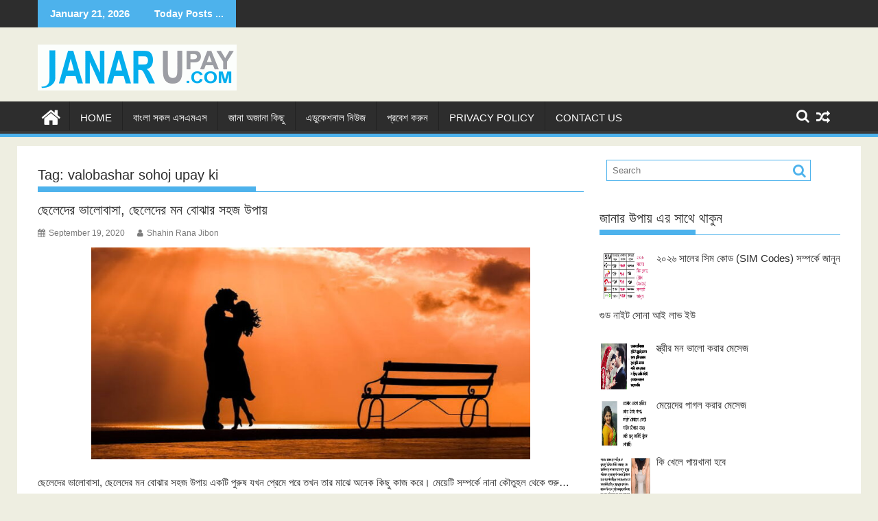

--- FILE ---
content_type: text/html; charset=UTF-8
request_url: https://janarupay.com/tag/valobashar-sohoj-upay-ki/
body_size: 20728
content:
<!DOCTYPE html><html lang="en-US"><head><script data-no-optimize="1">var litespeed_docref=sessionStorage.getItem("litespeed_docref");litespeed_docref&&(Object.defineProperty(document,"referrer",{get:function(){return litespeed_docref}}),sessionStorage.removeItem("litespeed_docref"));</script> <meta name="google-site-verification" content="vALxjnVUmOZCjJ8cOpV_co1HaHczmwSJ7Kft6nfLusc" /> <script type="litespeed/javascript" data-src="https://pagead2.googlesyndication.com/pagead/js/adsbygoogle.js?client=ca-pub-9825504182689350"
     crossorigin="anonymous"></script> <meta name="viewport" content="width=device-width, initial-scale=1.0"><meta name="google-site-verification" content="U8En3-E3b-dnqukeHqk9clwduybrRkYOMcXNjtR5Xbo" /><meta charset="UTF-8"><meta name="viewport" content="width=device-width, initial-scale=1"><link rel="profile" href="http://gmpg.org/xfn/11"><link rel="pingback" href="https://janarupay.com/xmlrpc.php"><style>#wpadminbar #wp-admin-bar-wccp_free_top_button .ab-icon:before {
	content: "\f160";
	color: #02CA02;
	top: 3px;
}
#wpadminbar #wp-admin-bar-wccp_free_top_button .ab-icon {
	transform: rotate(45deg);
}</style><meta name='robots' content='index, follow, max-image-preview:large, max-snippet:-1, max-video-preview:-1' /><style>img:is([sizes="auto" i], [sizes^="auto," i]) { contain-intrinsic-size: 3000px 1500px }</style> <script data-cfasync="false" data-pagespeed-no-defer>var gtm4wp_datalayer_name = "dataLayer";
	var dataLayer = dataLayer || [];</script> <title>valobashar sohoj upay ki Archives - Janarupay.Com</title><link rel="canonical" href="https://janarupay.com/tag/valobashar-sohoj-upay-ki/" /><meta property="og:locale" content="en_US" /><meta property="og:type" content="article" /><meta property="og:title" content="valobashar sohoj upay ki Archives - Janarupay.Com" /><meta property="og:url" content="https://janarupay.com/tag/valobashar-sohoj-upay-ki/" /><meta property="og:site_name" content="Janarupay.Com" /><meta name="twitter:card" content="summary_large_image" /> <script type="application/ld+json" class="yoast-schema-graph">{"@context":"https://schema.org","@graph":[{"@type":"CollectionPage","@id":"https://janarupay.com/tag/valobashar-sohoj-upay-ki/","url":"https://janarupay.com/tag/valobashar-sohoj-upay-ki/","name":"valobashar sohoj upay ki Archives - Janarupay.Com","isPartOf":{"@id":"https://janarupay.com/#website"},"primaryImageOfPage":{"@id":"https://janarupay.com/tag/valobashar-sohoj-upay-ki/#primaryimage"},"image":{"@id":"https://janarupay.com/tag/valobashar-sohoj-upay-ki/#primaryimage"},"thumbnailUrl":"https://janarupay.com/wp-content/uploads/2020/09/রোমান্টিক-পিক-picsay.jpg","breadcrumb":{"@id":"https://janarupay.com/tag/valobashar-sohoj-upay-ki/#breadcrumb"},"inLanguage":"en-US"},{"@type":"ImageObject","inLanguage":"en-US","@id":"https://janarupay.com/tag/valobashar-sohoj-upay-ki/#primaryimage","url":"https://janarupay.com/wp-content/uploads/2020/09/রোমান্টিক-পিক-picsay.jpg","contentUrl":"https://janarupay.com/wp-content/uploads/2020/09/রোমান্টিক-পিক-picsay.jpg","width":796,"height":385,"caption":"ছেলেদের ভালোবাসা"},{"@type":"BreadcrumbList","@id":"https://janarupay.com/tag/valobashar-sohoj-upay-ki/#breadcrumb","itemListElement":[{"@type":"ListItem","position":1,"name":"Home","item":"https://janarupay.com/"},{"@type":"ListItem","position":2,"name":"valobashar sohoj upay ki"}]},{"@type":"WebSite","@id":"https://janarupay.com/#website","url":"https://janarupay.com/","name":"Janarupay.Com","description":"জানার উপায় জেনে নিন","publisher":{"@id":"https://janarupay.com/#organization"},"potentialAction":[{"@type":"SearchAction","target":{"@type":"EntryPoint","urlTemplate":"https://janarupay.com/?s={search_term_string}"},"query-input":{"@type":"PropertyValueSpecification","valueRequired":true,"valueName":"search_term_string"}}],"inLanguage":"en-US"},{"@type":"Organization","@id":"https://janarupay.com/#organization","name":"Janarupay.Com","url":"https://janarupay.com/","logo":{"@type":"ImageObject","inLanguage":"en-US","@id":"https://janarupay.com/#/schema/logo/image/","url":"https://janarupay.com/wp-content/uploads/2023/10/cropped-LOGO-1.gif","contentUrl":"https://janarupay.com/wp-content/uploads/2023/10/cropped-LOGO-1.gif","width":290,"height":67,"caption":"Janarupay.Com"},"image":{"@id":"https://janarupay.com/#/schema/logo/image/"}}]}</script> <link rel='dns-prefetch' href='//www.googletagmanager.com' /><link rel='dns-prefetch' href='//fonts.googleapis.com' /><link rel="alternate" type="application/rss+xml" title="Janarupay.Com &raquo; Feed" href="https://janarupay.com/feed/" /><link rel="alternate" type="application/rss+xml" title="Janarupay.Com &raquo; valobashar sohoj upay ki Tag Feed" href="https://janarupay.com/tag/valobashar-sohoj-upay-ki/feed/" /><link data-optimized="2" rel="stylesheet" href="https://janarupay.com/wp-content/litespeed/css/091757b53ebbd82541bc266cc3d9616b.css?ver=34aa9" /><style id='wp-block-library-theme-inline-css' type='text/css'>.wp-block-audio :where(figcaption){color:#555;font-size:13px;text-align:center}.is-dark-theme .wp-block-audio :where(figcaption){color:#ffffffa6}.wp-block-audio{margin:0 0 1em}.wp-block-code{border:1px solid #ccc;border-radius:4px;font-family:Menlo,Consolas,monaco,monospace;padding:.8em 1em}.wp-block-embed :where(figcaption){color:#555;font-size:13px;text-align:center}.is-dark-theme .wp-block-embed :where(figcaption){color:#ffffffa6}.wp-block-embed{margin:0 0 1em}.blocks-gallery-caption{color:#555;font-size:13px;text-align:center}.is-dark-theme .blocks-gallery-caption{color:#ffffffa6}:root :where(.wp-block-image figcaption){color:#555;font-size:13px;text-align:center}.is-dark-theme :root :where(.wp-block-image figcaption){color:#ffffffa6}.wp-block-image{margin:0 0 1em}.wp-block-pullquote{border-bottom:4px solid;border-top:4px solid;color:currentColor;margin-bottom:1.75em}.wp-block-pullquote cite,.wp-block-pullquote footer,.wp-block-pullquote__citation{color:currentColor;font-size:.8125em;font-style:normal;text-transform:uppercase}.wp-block-quote{border-left:.25em solid;margin:0 0 1.75em;padding-left:1em}.wp-block-quote cite,.wp-block-quote footer{color:currentColor;font-size:.8125em;font-style:normal;position:relative}.wp-block-quote:where(.has-text-align-right){border-left:none;border-right:.25em solid;padding-left:0;padding-right:1em}.wp-block-quote:where(.has-text-align-center){border:none;padding-left:0}.wp-block-quote.is-large,.wp-block-quote.is-style-large,.wp-block-quote:where(.is-style-plain){border:none}.wp-block-search .wp-block-search__label{font-weight:700}.wp-block-search__button{border:1px solid #ccc;padding:.375em .625em}:where(.wp-block-group.has-background){padding:1.25em 2.375em}.wp-block-separator.has-css-opacity{opacity:.4}.wp-block-separator{border:none;border-bottom:2px solid;margin-left:auto;margin-right:auto}.wp-block-separator.has-alpha-channel-opacity{opacity:1}.wp-block-separator:not(.is-style-wide):not(.is-style-dots){width:100px}.wp-block-separator.has-background:not(.is-style-dots){border-bottom:none;height:1px}.wp-block-separator.has-background:not(.is-style-wide):not(.is-style-dots){height:2px}.wp-block-table{margin:0 0 1em}.wp-block-table td,.wp-block-table th{word-break:normal}.wp-block-table :where(figcaption){color:#555;font-size:13px;text-align:center}.is-dark-theme .wp-block-table :where(figcaption){color:#ffffffa6}.wp-block-video :where(figcaption){color:#555;font-size:13px;text-align:center}.is-dark-theme .wp-block-video :where(figcaption){color:#ffffffa6}.wp-block-video{margin:0 0 1em}:root :where(.wp-block-template-part.has-background){margin-bottom:0;margin-top:0;padding:1.25em 2.375em}</style><style id='classic-theme-styles-inline-css' type='text/css'>/*! This file is auto-generated */
.wp-block-button__link{color:#fff;background-color:#32373c;border-radius:9999px;box-shadow:none;text-decoration:none;padding:calc(.667em + 2px) calc(1.333em + 2px);font-size:1.125em}.wp-block-file__button{background:#32373c;color:#fff;text-decoration:none}</style><style id='global-styles-inline-css' type='text/css'>:root{--wp--preset--aspect-ratio--square: 1;--wp--preset--aspect-ratio--4-3: 4/3;--wp--preset--aspect-ratio--3-4: 3/4;--wp--preset--aspect-ratio--3-2: 3/2;--wp--preset--aspect-ratio--2-3: 2/3;--wp--preset--aspect-ratio--16-9: 16/9;--wp--preset--aspect-ratio--9-16: 9/16;--wp--preset--color--black: #000000;--wp--preset--color--cyan-bluish-gray: #abb8c3;--wp--preset--color--white: #ffffff;--wp--preset--color--pale-pink: #f78da7;--wp--preset--color--vivid-red: #cf2e2e;--wp--preset--color--luminous-vivid-orange: #ff6900;--wp--preset--color--luminous-vivid-amber: #fcb900;--wp--preset--color--light-green-cyan: #7bdcb5;--wp--preset--color--vivid-green-cyan: #00d084;--wp--preset--color--pale-cyan-blue: #8ed1fc;--wp--preset--color--vivid-cyan-blue: #0693e3;--wp--preset--color--vivid-purple: #9b51e0;--wp--preset--gradient--vivid-cyan-blue-to-vivid-purple: linear-gradient(135deg,rgba(6,147,227,1) 0%,rgb(155,81,224) 100%);--wp--preset--gradient--light-green-cyan-to-vivid-green-cyan: linear-gradient(135deg,rgb(122,220,180) 0%,rgb(0,208,130) 100%);--wp--preset--gradient--luminous-vivid-amber-to-luminous-vivid-orange: linear-gradient(135deg,rgba(252,185,0,1) 0%,rgba(255,105,0,1) 100%);--wp--preset--gradient--luminous-vivid-orange-to-vivid-red: linear-gradient(135deg,rgba(255,105,0,1) 0%,rgb(207,46,46) 100%);--wp--preset--gradient--very-light-gray-to-cyan-bluish-gray: linear-gradient(135deg,rgb(238,238,238) 0%,rgb(169,184,195) 100%);--wp--preset--gradient--cool-to-warm-spectrum: linear-gradient(135deg,rgb(74,234,220) 0%,rgb(151,120,209) 20%,rgb(207,42,186) 40%,rgb(238,44,130) 60%,rgb(251,105,98) 80%,rgb(254,248,76) 100%);--wp--preset--gradient--blush-light-purple: linear-gradient(135deg,rgb(255,206,236) 0%,rgb(152,150,240) 100%);--wp--preset--gradient--blush-bordeaux: linear-gradient(135deg,rgb(254,205,165) 0%,rgb(254,45,45) 50%,rgb(107,0,62) 100%);--wp--preset--gradient--luminous-dusk: linear-gradient(135deg,rgb(255,203,112) 0%,rgb(199,81,192) 50%,rgb(65,88,208) 100%);--wp--preset--gradient--pale-ocean: linear-gradient(135deg,rgb(255,245,203) 0%,rgb(182,227,212) 50%,rgb(51,167,181) 100%);--wp--preset--gradient--electric-grass: linear-gradient(135deg,rgb(202,248,128) 0%,rgb(113,206,126) 100%);--wp--preset--gradient--midnight: linear-gradient(135deg,rgb(2,3,129) 0%,rgb(40,116,252) 100%);--wp--preset--font-size--small: 13px;--wp--preset--font-size--medium: 20px;--wp--preset--font-size--large: 36px;--wp--preset--font-size--x-large: 42px;--wp--preset--spacing--20: 0.44rem;--wp--preset--spacing--30: 0.67rem;--wp--preset--spacing--40: 1rem;--wp--preset--spacing--50: 1.5rem;--wp--preset--spacing--60: 2.25rem;--wp--preset--spacing--70: 3.38rem;--wp--preset--spacing--80: 5.06rem;--wp--preset--shadow--natural: 6px 6px 9px rgba(0, 0, 0, 0.2);--wp--preset--shadow--deep: 12px 12px 50px rgba(0, 0, 0, 0.4);--wp--preset--shadow--sharp: 6px 6px 0px rgba(0, 0, 0, 0.2);--wp--preset--shadow--outlined: 6px 6px 0px -3px rgba(255, 255, 255, 1), 6px 6px rgba(0, 0, 0, 1);--wp--preset--shadow--crisp: 6px 6px 0px rgba(0, 0, 0, 1);}:where(.is-layout-flex){gap: 0.5em;}:where(.is-layout-grid){gap: 0.5em;}body .is-layout-flex{display: flex;}.is-layout-flex{flex-wrap: wrap;align-items: center;}.is-layout-flex > :is(*, div){margin: 0;}body .is-layout-grid{display: grid;}.is-layout-grid > :is(*, div){margin: 0;}:where(.wp-block-columns.is-layout-flex){gap: 2em;}:where(.wp-block-columns.is-layout-grid){gap: 2em;}:where(.wp-block-post-template.is-layout-flex){gap: 1.25em;}:where(.wp-block-post-template.is-layout-grid){gap: 1.25em;}.has-black-color{color: var(--wp--preset--color--black) !important;}.has-cyan-bluish-gray-color{color: var(--wp--preset--color--cyan-bluish-gray) !important;}.has-white-color{color: var(--wp--preset--color--white) !important;}.has-pale-pink-color{color: var(--wp--preset--color--pale-pink) !important;}.has-vivid-red-color{color: var(--wp--preset--color--vivid-red) !important;}.has-luminous-vivid-orange-color{color: var(--wp--preset--color--luminous-vivid-orange) !important;}.has-luminous-vivid-amber-color{color: var(--wp--preset--color--luminous-vivid-amber) !important;}.has-light-green-cyan-color{color: var(--wp--preset--color--light-green-cyan) !important;}.has-vivid-green-cyan-color{color: var(--wp--preset--color--vivid-green-cyan) !important;}.has-pale-cyan-blue-color{color: var(--wp--preset--color--pale-cyan-blue) !important;}.has-vivid-cyan-blue-color{color: var(--wp--preset--color--vivid-cyan-blue) !important;}.has-vivid-purple-color{color: var(--wp--preset--color--vivid-purple) !important;}.has-black-background-color{background-color: var(--wp--preset--color--black) !important;}.has-cyan-bluish-gray-background-color{background-color: var(--wp--preset--color--cyan-bluish-gray) !important;}.has-white-background-color{background-color: var(--wp--preset--color--white) !important;}.has-pale-pink-background-color{background-color: var(--wp--preset--color--pale-pink) !important;}.has-vivid-red-background-color{background-color: var(--wp--preset--color--vivid-red) !important;}.has-luminous-vivid-orange-background-color{background-color: var(--wp--preset--color--luminous-vivid-orange) !important;}.has-luminous-vivid-amber-background-color{background-color: var(--wp--preset--color--luminous-vivid-amber) !important;}.has-light-green-cyan-background-color{background-color: var(--wp--preset--color--light-green-cyan) !important;}.has-vivid-green-cyan-background-color{background-color: var(--wp--preset--color--vivid-green-cyan) !important;}.has-pale-cyan-blue-background-color{background-color: var(--wp--preset--color--pale-cyan-blue) !important;}.has-vivid-cyan-blue-background-color{background-color: var(--wp--preset--color--vivid-cyan-blue) !important;}.has-vivid-purple-background-color{background-color: var(--wp--preset--color--vivid-purple) !important;}.has-black-border-color{border-color: var(--wp--preset--color--black) !important;}.has-cyan-bluish-gray-border-color{border-color: var(--wp--preset--color--cyan-bluish-gray) !important;}.has-white-border-color{border-color: var(--wp--preset--color--white) !important;}.has-pale-pink-border-color{border-color: var(--wp--preset--color--pale-pink) !important;}.has-vivid-red-border-color{border-color: var(--wp--preset--color--vivid-red) !important;}.has-luminous-vivid-orange-border-color{border-color: var(--wp--preset--color--luminous-vivid-orange) !important;}.has-luminous-vivid-amber-border-color{border-color: var(--wp--preset--color--luminous-vivid-amber) !important;}.has-light-green-cyan-border-color{border-color: var(--wp--preset--color--light-green-cyan) !important;}.has-vivid-green-cyan-border-color{border-color: var(--wp--preset--color--vivid-green-cyan) !important;}.has-pale-cyan-blue-border-color{border-color: var(--wp--preset--color--pale-cyan-blue) !important;}.has-vivid-cyan-blue-border-color{border-color: var(--wp--preset--color--vivid-cyan-blue) !important;}.has-vivid-purple-border-color{border-color: var(--wp--preset--color--vivid-purple) !important;}.has-vivid-cyan-blue-to-vivid-purple-gradient-background{background: var(--wp--preset--gradient--vivid-cyan-blue-to-vivid-purple) !important;}.has-light-green-cyan-to-vivid-green-cyan-gradient-background{background: var(--wp--preset--gradient--light-green-cyan-to-vivid-green-cyan) !important;}.has-luminous-vivid-amber-to-luminous-vivid-orange-gradient-background{background: var(--wp--preset--gradient--luminous-vivid-amber-to-luminous-vivid-orange) !important;}.has-luminous-vivid-orange-to-vivid-red-gradient-background{background: var(--wp--preset--gradient--luminous-vivid-orange-to-vivid-red) !important;}.has-very-light-gray-to-cyan-bluish-gray-gradient-background{background: var(--wp--preset--gradient--very-light-gray-to-cyan-bluish-gray) !important;}.has-cool-to-warm-spectrum-gradient-background{background: var(--wp--preset--gradient--cool-to-warm-spectrum) !important;}.has-blush-light-purple-gradient-background{background: var(--wp--preset--gradient--blush-light-purple) !important;}.has-blush-bordeaux-gradient-background{background: var(--wp--preset--gradient--blush-bordeaux) !important;}.has-luminous-dusk-gradient-background{background: var(--wp--preset--gradient--luminous-dusk) !important;}.has-pale-ocean-gradient-background{background: var(--wp--preset--gradient--pale-ocean) !important;}.has-electric-grass-gradient-background{background: var(--wp--preset--gradient--electric-grass) !important;}.has-midnight-gradient-background{background: var(--wp--preset--gradient--midnight) !important;}.has-small-font-size{font-size: var(--wp--preset--font-size--small) !important;}.has-medium-font-size{font-size: var(--wp--preset--font-size--medium) !important;}.has-large-font-size{font-size: var(--wp--preset--font-size--large) !important;}.has-x-large-font-size{font-size: var(--wp--preset--font-size--x-large) !important;}
:where(.wp-block-post-template.is-layout-flex){gap: 1.25em;}:where(.wp-block-post-template.is-layout-grid){gap: 1.25em;}
:where(.wp-block-columns.is-layout-flex){gap: 2em;}:where(.wp-block-columns.is-layout-grid){gap: 2em;}
:root :where(.wp-block-pullquote){font-size: 1.5em;line-height: 1.6;}</style><style id='ez-toc-inline-css' type='text/css'>div#ez-toc-container .ez-toc-title {font-size: 120%;}div#ez-toc-container .ez-toc-title {font-weight: 500;}div#ez-toc-container ul li , div#ez-toc-container ul li a {font-size: 95%;}div#ez-toc-container ul li , div#ez-toc-container ul li a {font-weight: 500;}div#ez-toc-container nav ul ul li {font-size: 90%;}.ez-toc-box-title {font-weight: bold; margin-bottom: 10px; text-align: center; text-transform: uppercase; letter-spacing: 1px; color: #666; padding-bottom: 5px;position:absolute;top:-4%;left:5%;background-color: inherit;transition: top 0.3s ease;}.ez-toc-box-title.toc-closed {top:-25%;}
.ez-toc-container-direction {direction: ltr;}.ez-toc-counter ul{counter-reset: item ;}.ez-toc-counter nav ul li a::before {content: counters(item, '.', decimal) '. ';display: inline-block;counter-increment: item;flex-grow: 0;flex-shrink: 0;margin-right: .2em; float: left; }.ez-toc-widget-direction {direction: ltr;}.ez-toc-widget-container ul{counter-reset: item ;}.ez-toc-widget-container nav ul li a::before {content: counters(item, '.', decimal) '. ';display: inline-block;counter-increment: item;flex-grow: 0;flex-shrink: 0;margin-right: .2em; float: left; }</style><style id='supermag-style-inline-css' type='text/css'>mark,
            .comment-form .form-submit input,
            .read-more,
            .bn-title,
            .home-icon.front_page_on,
            .header-wrapper .menu li:hover > a,
            .header-wrapper .menu > li.current-menu-item a,
            .header-wrapper .menu > li.current-menu-parent a,
            .header-wrapper .menu > li.current_page_parent a,
            .header-wrapper .menu > li.current_page_ancestor a,
            .header-wrapper .menu > li.current-menu-item > a:before,
            .header-wrapper .menu > li.current-menu-parent > a:before,
            .header-wrapper .menu > li.current_page_parent > a:before,
            .header-wrapper .menu > li.current_page_ancestor > a:before,
            .header-wrapper .main-navigation ul ul.sub-menu li:hover > a,
            .header-wrapper .main-navigation ul ul.children li:hover > a,
            .slider-section .cat-links a,
            .featured-desc .below-entry-meta .cat-links a,
            #calendar_wrap #wp-calendar #today,
            #calendar_wrap #wp-calendar #today a,
            .wpcf7-form input.wpcf7-submit:hover,
            .breadcrumb{
                background: #4db2ec;
            }
        
            a:hover,
            .screen-reader-text:focus,
            .bn-content a:hover,
            .socials a:hover,
            .site-title a,
            .search-block input#menu-search,
            .widget_search input#s,
            .search-block #searchsubmit,
            .widget_search #searchsubmit,
            .footer-sidebar .featured-desc .above-entry-meta a:hover,
            .slider-section .slide-title:hover,
            .besides-slider .post-title a:hover,
            .slider-feature-wrap a:hover,
            .slider-section .bx-controls-direction a,
            .besides-slider .beside-post:hover .beside-caption,
            .besides-slider .beside-post:hover .beside-caption a:hover,
            .featured-desc .above-entry-meta span:hover,
            .posted-on a:hover,
            .cat-links a:hover,
            .comments-link a:hover,
            .edit-link a:hover,
            .tags-links a:hover,
            .byline a:hover,
            .nav-links a:hover,
            #supermag-breadcrumbs a:hover,
            .wpcf7-form input.wpcf7-submit,
             .woocommerce nav.woocommerce-pagination ul li a:focus, 
             .woocommerce nav.woocommerce-pagination ul li a:hover, 
             .woocommerce nav.woocommerce-pagination ul li span.current{
                color: #4db2ec;
            }
            .search-block input#menu-search,
            .widget_search input#s,
            .tagcloud a{
                border: 1px solid #4db2ec;
            }
            .footer-wrapper .border,
            .nav-links .nav-previous a:hover,
            .nav-links .nav-next a:hover{
                border-top: 1px solid #4db2ec;
            }
             .besides-slider .beside-post{
                border-bottom: 3px solid #4db2ec;
            }
            .widget-title,
            .footer-wrapper,
            .page-header .page-title,
            .single .entry-header .entry-title,
            .page .entry-header .entry-title{
                border-bottom: 1px solid #4db2ec;
            }
            .widget-title:before,
            .page-header .page-title:before,
            .single .entry-header .entry-title:before,
            .page .entry-header .entry-title:before {
                border-bottom: 7px solid #4db2ec;
            }
           .wpcf7-form input.wpcf7-submit,
            article.post.sticky{
                border: 2px solid #4db2ec;
            }
           .breadcrumb::after {
                border-left: 5px solid #4db2ec;
            }
           .rtl .breadcrumb::after {
                border-right: 5px solid #4db2ec;
                border-left:medium none;
            }
           .header-wrapper #site-navigation{
                border-bottom: 5px solid #4db2ec;
            }
           @media screen and (max-width:992px){
                .slicknav_btn.slicknav_open{
                    border: 1px solid #4db2ec;
                }
                 .header-wrapper .main-navigation ul ul.sub-menu li:hover > a,
                 .header-wrapper .main-navigation ul ul.children li:hover > a
                 {
                         background: #2d2d2d;
                 }
                .slicknav_btn.slicknav_open:before{
                    background: #4db2ec;
                    box-shadow: 0 6px 0 0 #4db2ec, 0 12px 0 0 #4db2ec;
                }
                .slicknav_nav li:hover > a,
                .slicknav_nav li.current-menu-ancestor a,
                .slicknav_nav li.current-menu-item  > a,
                .slicknav_nav li.current_page_item a,
                .slicknav_nav li.current_page_item .slicknav_item span,
                .slicknav_nav li .slicknav_item:hover a{
                    color: #4db2ec;
                }
            }
                    .cat-links .at-cat-item-1{
                    background: #4db2ec!important;
                    color : #fff!important;
                    }
                    
                    .cat-links .at-cat-item-1:hover{
                    background: #2d2d2d!important;
                    color : #fff!important;
                    }
                    
                    .cat-links .at-cat-item-3{
                    background: #4db2ec!important;
                    color : #fff!important;
                    }
                    
                    .cat-links .at-cat-item-3:hover{
                    background: #2d2d2d!important;
                    color : #fff!important;
                    }
                    
                    .cat-links .at-cat-item-15{
                    background: #4db2ec!important;
                    color : #fff!important;
                    }
                    
                    .cat-links .at-cat-item-15:hover{
                    background: #2d2d2d!important;
                    color : #fff!important;
                    }
                    
                    .cat-links .at-cat-item-35{
                    background: #4db2ec!important;
                    color : #fff!important;
                    }
                    
                    .cat-links .at-cat-item-35:hover{
                    background: #2d2d2d!important;
                    color : #fff!important;
                    }
                    
                    .cat-links .at-cat-item-45{
                    background: #4db2ec!important;
                    color : #fff!important;
                    }
                    
                    .cat-links .at-cat-item-45:hover{
                    background: #2d2d2d!important;
                    color : #fff!important;
                    }
                    
                    .cat-links .at-cat-item-105{
                    background: #4db2ec!important;
                    color : #fff!important;
                    }
                    
                    .cat-links .at-cat-item-105:hover{
                    background: #2d2d2d!important;
                    color : #fff!important;
                    }
                    
                    .cat-links .at-cat-item-142{
                    background: #4db2ec!important;
                    color : #fff!important;
                    }
                    
                    .cat-links .at-cat-item-142:hover{
                    background: #2d2d2d!important;
                    color : #fff!important;
                    }
                    
                    .cat-links .at-cat-item-177{
                    background: #4db2ec!important;
                    color : #fff!important;
                    }
                    
                    .cat-links .at-cat-item-177:hover{
                    background: #2d2d2d!important;
                    color : #fff!important;
                    }
                    
                    .cat-links .at-cat-item-633{
                    background: #4db2ec!important;
                    color : #fff!important;
                    }
                    
                    .cat-links .at-cat-item-633:hover{
                    background: #2d2d2d!important;
                    color : #fff!important;
                    }
                    
                    .cat-links .at-cat-item-864{
                    background: #4db2ec!important;
                    color : #fff!important;
                    }
                    
                    .cat-links .at-cat-item-864:hover{
                    background: #2d2d2d!important;
                    color : #fff!important;
                    }
                    
                    .cat-links .at-cat-item-1196{
                    background: #4db2ec!important;
                    color : #fff!important;
                    }
                    
                    .cat-links .at-cat-item-1196:hover{
                    background: #2d2d2d!important;
                    color : #fff!important;
                    }
                    
                    .cat-links .at-cat-item-1614{
                    background: #4db2ec!important;
                    color : #fff!important;
                    }
                    
                    .cat-links .at-cat-item-1614:hover{
                    background: #2d2d2d!important;
                    color : #fff!important;
                    }
                    
                    .cat-links .at-cat-item-2613{
                    background: #4db2ec!important;
                    color : #fff!important;
                    }
                    
                    .cat-links .at-cat-item-2613:hover{
                    background: #2d2d2d!important;
                    color : #fff!important;
                    }
                    
                    .cat-links .at-cat-item-3241{
                    background: #4db2ec!important;
                    color : #fff!important;
                    }
                    
                    .cat-links .at-cat-item-3241:hover{
                    background: #2d2d2d!important;
                    color : #fff!important;
                    }
                    
                    .cat-links .at-cat-item-3422{
                    background: #4db2ec!important;
                    color : #fff!important;
                    }
                    
                    .cat-links .at-cat-item-3422:hover{
                    background: #2d2d2d!important;
                    color : #fff!important;
                    }
                    
                    .cat-links .at-cat-item-3755{
                    background: #4db2ec!important;
                    color : #fff!important;
                    }
                    
                    .cat-links .at-cat-item-3755:hover{
                    background: #2d2d2d!important;
                    color : #fff!important;
                    }
                    
                    .cat-links .at-cat-item-3989{
                    background: #4db2ec!important;
                    color : #fff!important;
                    }
                    
                    .cat-links .at-cat-item-3989:hover{
                    background: #2d2d2d!important;
                    color : #fff!important;
                    }
                    
                    .cat-links .at-cat-item-4016{
                    background: #4db2ec!important;
                    color : #fff!important;
                    }
                    
                    .cat-links .at-cat-item-4016:hover{
                    background: #2d2d2d!important;
                    color : #fff!important;
                    }
                    
                    .cat-links .at-cat-item-4075{
                    background: #4db2ec!important;
                    color : #fff!important;
                    }
                    
                    .cat-links .at-cat-item-4075:hover{
                    background: #2d2d2d!important;
                    color : #fff!important;
                    }
                    
                    .cat-links .at-cat-item-4203{
                    background: #4db2ec!important;
                    color : #fff!important;
                    }
                    
                    .cat-links .at-cat-item-4203:hover{
                    background: #2d2d2d!important;
                    color : #fff!important;
                    }
                    
                    .cat-links .at-cat-item-4204{
                    background: #4db2ec!important;
                    color : #fff!important;
                    }
                    
                    .cat-links .at-cat-item-4204:hover{
                    background: #2d2d2d!important;
                    color : #fff!important;
                    }
                    
                    .cat-links .at-cat-item-4205{
                    background: #4db2ec!important;
                    color : #fff!important;
                    }
                    
                    .cat-links .at-cat-item-4205:hover{
                    background: #2d2d2d!important;
                    color : #fff!important;
                    }
                    
                    .cat-links .at-cat-item-4219{
                    background: #4db2ec!important;
                    color : #fff!important;
                    }
                    
                    .cat-links .at-cat-item-4219:hover{
                    background: #2d2d2d!important;
                    color : #fff!important;
                    }
                    
                    .cat-links .at-cat-item-4226{
                    background: #4db2ec!important;
                    color : #fff!important;
                    }
                    
                    .cat-links .at-cat-item-4226:hover{
                    background: #2d2d2d!important;
                    color : #fff!important;
                    }
                    
                    .cat-links .at-cat-item-4235{
                    background: #4db2ec!important;
                    color : #fff!important;
                    }
                    
                    .cat-links .at-cat-item-4235:hover{
                    background: #2d2d2d!important;
                    color : #fff!important;
                    }
                    
                    .cat-links .at-cat-item-4279{
                    background: #4db2ec!important;
                    color : #fff!important;
                    }
                    
                    .cat-links .at-cat-item-4279:hover{
                    background: #2d2d2d!important;
                    color : #fff!important;
                    }
                    
                    .cat-links .at-cat-item-4327{
                    background: #4db2ec!important;
                    color : #fff!important;
                    }
                    
                    .cat-links .at-cat-item-4327:hover{
                    background: #2d2d2d!important;
                    color : #fff!important;
                    }
                    
                    .cat-links .at-cat-item-4328{
                    background: #4db2ec!important;
                    color : #fff!important;
                    }
                    
                    .cat-links .at-cat-item-4328:hover{
                    background: #2d2d2d!important;
                    color : #fff!important;
                    }
                    
                    .cat-links .at-cat-item-4924{
                    background: #4db2ec!important;
                    color : #fff!important;
                    }
                    
                    .cat-links .at-cat-item-4924:hover{
                    background: #2d2d2d!important;
                    color : #fff!important;
                    }
                    
                    .cat-links .at-cat-item-4966{
                    background: #4db2ec!important;
                    color : #fff!important;
                    }
                    
                    .cat-links .at-cat-item-4966:hover{
                    background: #2d2d2d!important;
                    color : #fff!important;
                    }
                    
                    .cat-links .at-cat-item-4984{
                    background: #4db2ec!important;
                    color : #fff!important;
                    }
                    
                    .cat-links .at-cat-item-4984:hover{
                    background: #2d2d2d!important;
                    color : #fff!important;
                    }
                    
                    .cat-links .at-cat-item-5111{
                    background: #4db2ec!important;
                    color : #fff!important;
                    }
                    
                    .cat-links .at-cat-item-5111:hover{
                    background: #2d2d2d!important;
                    color : #fff!important;
                    }
                    
                    .cat-links .at-cat-item-5411{
                    background: #4db2ec!important;
                    color : #fff!important;
                    }
                    
                    .cat-links .at-cat-item-5411:hover{
                    background: #2d2d2d!important;
                    color : #fff!important;
                    }
                    
                    .cat-links .at-cat-item-6345{
                    background: #4db2ec!important;
                    color : #fff!important;
                    }
                    
                    .cat-links .at-cat-item-6345:hover{
                    background: #2d2d2d!important;
                    color : #fff!important;
                    }
                    
                    .cat-links .at-cat-item-6360{
                    background: #4db2ec!important;
                    color : #fff!important;
                    }
                    
                    .cat-links .at-cat-item-6360:hover{
                    background: #2d2d2d!important;
                    color : #fff!important;
                    }
                    
                    .cat-links .at-cat-item-7676{
                    background: #4db2ec!important;
                    color : #fff!important;
                    }
                    
                    .cat-links .at-cat-item-7676:hover{
                    background: #2d2d2d!important;
                    color : #fff!important;
                    }
                    
                    .cat-links .at-cat-item-7741{
                    background: #4db2ec!important;
                    color : #fff!important;
                    }
                    
                    .cat-links .at-cat-item-7741:hover{
                    background: #2d2d2d!important;
                    color : #fff!important;
                    }
                    
                    .cat-links .at-cat-item-8934{
                    background: #4db2ec!important;
                    color : #fff!important;
                    }
                    
                    .cat-links .at-cat-item-8934:hover{
                    background: #2d2d2d!important;
                    color : #fff!important;
                    }
                    
                    .cat-links .at-cat-item-8969{
                    background: #4db2ec!important;
                    color : #fff!important;
                    }
                    
                    .cat-links .at-cat-item-8969:hover{
                    background: #2d2d2d!important;
                    color : #fff!important;
                    }
                    
                    .cat-links .at-cat-item-9352{
                    background: #4db2ec!important;
                    color : #fff!important;
                    }
                    
                    .cat-links .at-cat-item-9352:hover{
                    background: #2d2d2d!important;
                    color : #fff!important;
                    }
                    
                    .cat-links .at-cat-item-9395{
                    background: #4db2ec!important;
                    color : #fff!important;
                    }
                    
                    .cat-links .at-cat-item-9395:hover{
                    background: #2d2d2d!important;
                    color : #fff!important;
                    }
                    
                    .cat-links .at-cat-item-9470{
                    background: #4db2ec!important;
                    color : #fff!important;
                    }
                    
                    .cat-links .at-cat-item-9470:hover{
                    background: #2d2d2d!important;
                    color : #fff!important;
                    }
                    
                    .cat-links .at-cat-item-9632{
                    background: #4db2ec!important;
                    color : #fff!important;
                    }
                    
                    .cat-links .at-cat-item-9632:hover{
                    background: #2d2d2d!important;
                    color : #fff!important;
                    }
                    
                    .cat-links .at-cat-item-9705{
                    background: #4db2ec!important;
                    color : #fff!important;
                    }
                    
                    .cat-links .at-cat-item-9705:hover{
                    background: #2d2d2d!important;
                    color : #fff!important;
                    }</style> <script type="litespeed/javascript" data-src="https://janarupay.com/wp-includes/js/jquery/jquery.min.js" id="jquery-core-js"></script> <script id="ultimate-post-list-js-extra" type="litespeed/javascript">var upl_vars={"upl_nonce":"1f8647c40c","ajaxurl":"https:\/\/janarupay.com\/wp-admin\/admin-ajax.php"}</script> <!--[if lt IE 9]> <script type="text/javascript" src="https://janarupay.com/wp-content/themes/supermag/assets/library/html5shiv/html5shiv.min.js" id="html5-js"></script> <![endif]-->
<!--[if lt IE 9]> <script type="text/javascript" src="https://janarupay.com/wp-content/themes/supermag/assets/library/respond/respond.min.js" id="respond-js"></script> <![endif]--> <script type="litespeed/javascript" data-src="https://www.googletagmanager.com/gtag/js?id=G-6MG85K2VMG" id="google_gtagjs-js"></script> <script id="google_gtagjs-js-after" type="litespeed/javascript">window.dataLayer=window.dataLayer||[];function gtag(){dataLayer.push(arguments)}
gtag("set","linker",{"domains":["janarupay.com"]});gtag("js",new Date());gtag("set","developer_id.dZTNiMT",!0);gtag("config","G-6MG85K2VMG");window._googlesitekit=window._googlesitekit||{};window._googlesitekit.throttledEvents=[];window._googlesitekit.gtagEvent=(name,data)=>{var key=JSON.stringify({name,data});if(!!window._googlesitekit.throttledEvents[key]){return}window._googlesitekit.throttledEvents[key]=!0;setTimeout(()=>{delete window._googlesitekit.throttledEvents[key]},5);gtag("event",name,{...data,event_source:"site-kit"})}</script> <link rel="https://api.w.org/" href="https://janarupay.com/wp-json/" /><link rel="alternate" title="JSON" type="application/json" href="https://janarupay.com/wp-json/wp/v2/tags/3872" /><link rel="EditURI" type="application/rsd+xml" title="RSD" href="https://janarupay.com/xmlrpc.php?rsd" /><meta name="generator" content="WordPress 6.8.3" /><meta name="generator" content="Site Kit by Google 1.168.0" /><script id="wpcp_disable_selection" type="litespeed/javascript">var image_save_msg='You are not allowed to save images!';var no_menu_msg='Context Menu disabled!';var smessage="Content is protected !!";function disableEnterKey(e){var elemtype=e.target.tagName;elemtype=elemtype.toUpperCase();if(elemtype=="TEXT"||elemtype=="TEXTAREA"||elemtype=="INPUT"||elemtype=="PASSWORD"||elemtype=="SELECT"||elemtype=="OPTION"||elemtype=="EMBED"){elemtype='TEXT'}
if(e.ctrlKey){var key;if(window.event)
key=window.event.keyCode;else key=e.which;if(elemtype!='TEXT'&&(key==97||key==65||key==67||key==99||key==88||key==120||key==26||key==85||key==86||key==83||key==43||key==73)){if(wccp_free_iscontenteditable(e))return!0;show_wpcp_message('You are not allowed to copy content or view source');return!1}else return!0}}
function wccp_free_iscontenteditable(e){var e=e||window.event;var target=e.target||e.srcElement;var elemtype=e.target.nodeName;elemtype=elemtype.toUpperCase();var iscontenteditable="false";if(typeof target.getAttribute!="undefined")iscontenteditable=target.getAttribute("contenteditable");var iscontenteditable2=!1;if(typeof target.isContentEditable!="undefined")iscontenteditable2=target.isContentEditable;if(target.parentElement.isContentEditable)iscontenteditable2=!0;if(iscontenteditable=="true"||iscontenteditable2==!0){if(typeof target.style!="undefined")target.style.cursor="text";return!0}}
function disable_copy(e){var e=e||window.event;var elemtype=e.target.tagName;elemtype=elemtype.toUpperCase();if(elemtype=="TEXT"||elemtype=="TEXTAREA"||elemtype=="INPUT"||elemtype=="PASSWORD"||elemtype=="SELECT"||elemtype=="OPTION"||elemtype=="EMBED"){elemtype='TEXT'}
if(wccp_free_iscontenteditable(e))return!0;var isSafari=/Safari/.test(navigator.userAgent)&&/Apple Computer/.test(navigator.vendor);var checker_IMG='';if(elemtype=="IMG"&&checker_IMG=='checked'&&e.detail>=2){show_wpcp_message(alertMsg_IMG);return!1}
if(elemtype!="TEXT"){if(smessage!==""&&e.detail==2)
show_wpcp_message(smessage);if(isSafari)
return!0;else return!1}}
function disable_copy_ie(){var e=e||window.event;var elemtype=window.event.srcElement.nodeName;elemtype=elemtype.toUpperCase();if(wccp_free_iscontenteditable(e))return!0;if(elemtype=="IMG"){show_wpcp_message(alertMsg_IMG);return!1}
if(elemtype!="TEXT"&&elemtype!="TEXTAREA"&&elemtype!="INPUT"&&elemtype!="PASSWORD"&&elemtype!="SELECT"&&elemtype!="OPTION"&&elemtype!="EMBED"){return!1}}
function reEnable(){return!0}
document.onkeydown=disableEnterKey;document.onselectstart=disable_copy_ie;if(navigator.userAgent.indexOf('MSIE')==-1){document.onmousedown=disable_copy;document.onclick=reEnable}
function disableSelection(target){if(typeof target.onselectstart!="undefined")
target.onselectstart=disable_copy_ie;else if(typeof target.style.MozUserSelect!="undefined"){target.style.MozUserSelect="none"}else target.onmousedown=function(){return!1}
target.style.cursor="default"}
window.onload=function(){disableSelection(document.body)};var onlongtouch;var timer;var touchduration=1000;var elemtype="";function touchstart(e){var e=e||window.event;var target=e.target||e.srcElement;elemtype=window.event.srcElement.nodeName;elemtype=elemtype.toUpperCase();if(!wccp_pro_is_passive())e.preventDefault();if(!timer){timer=setTimeout(onlongtouch,touchduration)}}
function touchend(){if(timer){clearTimeout(timer);timer=null}
onlongtouch()}
onlongtouch=function(e){if(elemtype!="TEXT"&&elemtype!="TEXTAREA"&&elemtype!="INPUT"&&elemtype!="PASSWORD"&&elemtype!="SELECT"&&elemtype!="EMBED"&&elemtype!="OPTION"){if(window.getSelection){if(window.getSelection().empty){window.getSelection().empty()}else if(window.getSelection().removeAllRanges){window.getSelection().removeAllRanges()}}else if(document.selection){document.selection.empty()}
return!1}};document.addEventListener("DOMContentLiteSpeedLoaded",function(event){window.addEventListener("touchstart",touchstart,!1);window.addEventListener("touchend",touchend,!1)});function wccp_pro_is_passive(){var cold=!1,hike=function(){};try{const object1={};var aid=Object.defineProperty(object1,'passive',{get(){cold=!0}});window.addEventListener('test',hike,aid);window.removeEventListener('test',hike,aid)}catch(e){}
return cold}</script> <script id="wpcp_disable_Right_Click" type="litespeed/javascript">document.ondragstart=function(){return!1}
function nocontext(e){return!1}
document.oncontextmenu=nocontext</script> <style>.unselectable
{
-moz-user-select:none;
-webkit-user-select:none;
cursor: default;
}
html
{
-webkit-touch-callout: none;
-webkit-user-select: none;
-khtml-user-select: none;
-moz-user-select: none;
-ms-user-select: none;
user-select: none;
-webkit-tap-highlight-color: rgba(0,0,0,0);
}</style> <script id="wpcp_css_disable_selection" type="litespeed/javascript">var e=document.getElementsByTagName('body')[0];if(e){e.setAttribute('unselectable',"on")}</script> 
 <script data-cfasync="false" data-pagespeed-no-defer></script> <script data-cfasync="false" data-pagespeed-no-defer>console.warn && console.warn("[GTM4WP] Google Tag Manager container code placement set to OFF !!!");
	console.warn && console.warn("[GTM4WP] Data layer codes are active but GTM container must be loaded using custom coding !!!");</script> <link rel="icon" href="https://janarupay.com/wp-content/uploads/2023/10/cropped-janarupay-logo-scaled-1-32x32.gif" sizes="32x32" /><link rel="icon" href="https://janarupay.com/wp-content/uploads/2023/10/cropped-janarupay-logo-scaled-1-192x192.gif" sizes="192x192" /><link rel="apple-touch-icon" href="https://janarupay.com/wp-content/uploads/2023/10/cropped-janarupay-logo-scaled-1-180x180.gif" /><meta name="msapplication-TileImage" content="https://janarupay.com/wp-content/uploads/2023/10/cropped-janarupay-logo-scaled-1-270x270.gif" /></head><body class="archive tag tag-valobashar-sohoj-upay-ki tag-3872 wp-custom-logo wp-theme-supermag unselectable blog-large-image single-large-image left-logo-right-ainfo right-sidebar group-blog"><div id="page" class="hfeed site">
<a class="skip-link screen-reader-text" href="#content" title="link">Skip to content</a><header id="masthead" class="site-header" role="banner"><div class="top-header-section clearfix"><div class="wrapper"><div class="header-latest-posts float-left bn-title">January 21, 2026</div><div class="header-latest-posts bn-wrapper float-left"><div class="bn-title">
Today Posts ...</div><ul class="bn"><li class="bn-content">
<a href="https://janarupay.com/2026/01/02/%e0%a7%a8%e0%a7%a6%e0%a7%a8%e0%a7%ac-%e0%a6%b8%e0%a6%be%e0%a6%b2%e0%a7%87%e0%a6%b0-%e0%a6%b8%e0%a6%bf%e0%a6%ae-%e0%a6%95%e0%a7%8b%e0%a6%a1-sim-codes-%e0%a6%b8%e0%a6%ae%e0%a7%8d%e0%a6%aa%e0%a6%b0/" title="২০২৬ সালের সিম কোড (SIM Codes) সম্পর্কে জানুন">
২০২৬ সালের সিম কোড (SIM Codes) সম্পর্কে জানুন											</a></li><li class="bn-content">
<a href="https://janarupay.com/2025/07/10/good-night-sona-i-love-you/" title="গুড নাইট সোনা আই লাভ ইউ">
গুড নাইট সোনা আই লাভ ইউ											</a></li><li class="bn-content">
<a href="https://janarupay.com/2025/07/10/strir-mon-valo-korar-sms/" title="স্ত্রীর মন ভালো করার মেসেজ">
স্ত্রীর মন ভালো করার মেসেজ											</a></li><li class="bn-content">
<a href="https://janarupay.com/2025/07/09/meyeder-pagol-korar-sms/" title="মেয়েদের পাগল করার মেসেজ">
মেয়েদের পাগল করার মেসেজ											</a></li><li class="bn-content">
<a href="https://janarupay.com/2025/07/06/ki-khele-paikhana-hoy/" title="কি খেলে পায়খানা হবে">
কি খেলে পায়খানা হবে											</a></li></ul></div><div class="right-header float-right"></div></div></div><div class="header-wrapper clearfix"><div class="header-container"><div class="wrapper"><div class="site-branding clearfix"><div class="site-logo float-left">
<a href="https://janarupay.com/" class="custom-logo-link" rel="home"><img data-lazyloaded="1" src="[data-uri]" width="290" height="67" data-src="https://janarupay.com/wp-content/uploads/2023/10/cropped-LOGO-1.gif" class="custom-logo" alt="Janarupay.Com" decoding="async" /></a></div><div class="clearfix"></div></div></div><nav id="site-navigation" class="main-navigation supermag-enable-sticky-menu clearfix" role="navigation"><div class="header-main-menu wrapper clearfix"><div class="home-icon">
<a href="https://janarupay.com/" title="Janarupay.Com"><i class="fa fa-home"></i></a></div><div class="acmethemes-nav"><ul id="menu-primary" class="menu"><li id="menu-item-119" class="menu-item menu-item-type-custom menu-item-object-custom menu-item-home menu-item-119"><a href="http://janarupay.com">Home</a></li><li id="menu-item-120" class="menu-item menu-item-type-taxonomy menu-item-object-category menu-item-120"><a href="https://janarupay.com/category/%e0%a6%ac%e0%a6%be%e0%a6%82%e0%a6%b2%e0%a6%be-%e0%a6%b8%e0%a6%95%e0%a6%b2-%e0%a6%8f%e0%a6%b8%e0%a6%8f%e0%a6%ae%e0%a6%8f%e0%a6%b8/">বাংলা সকল এসএমএস</a></li><li id="menu-item-121" class="menu-item menu-item-type-taxonomy menu-item-object-category menu-item-121"><a href="https://janarupay.com/category/%e0%a6%9c%e0%a6%be%e0%a6%a8%e0%a6%be-%e0%a6%85%e0%a6%9c%e0%a6%be%e0%a6%a8%e0%a6%be-%e0%a6%95%e0%a6%bf%e0%a6%9b%e0%a7%81/">জানা অজানা কিছু</a></li><li id="menu-item-122" class="menu-item menu-item-type-taxonomy menu-item-object-category menu-item-122"><a href="https://janarupay.com/category/%e0%a6%8f%e0%a6%a1%e0%a7%81%e0%a6%95%e0%a7%87%e0%a6%b6%e0%a6%a8%e0%a6%be%e0%a6%b2-%e0%a6%a8%e0%a6%bf%e0%a6%89%e0%a6%9c/">এডুকেশনাল নিউজ</a></li><li id="menu-item-123" class="menu-item menu-item-type-custom menu-item-object-custom menu-item-123"><a href="http://janarupay.com/wp-login.php">প্রবেশ করুন</a></li><li id="menu-item-17427" class="menu-item menu-item-type-post_type menu-item-object-page menu-item-17427"><a href="https://janarupay.com/my-account/privacy-policy/">Privacy Policy</a></li><li id="menu-item-17433" class="menu-item menu-item-type-post_type menu-item-object-page menu-item-17433"><a href="https://janarupay.com/contact/">Contact Us</a></li></ul></div><div class="random-post">										<a title="স্লিভার কাকে বলে?" href="https://janarupay.com/2020/11/15/%e0%a6%b8%e0%a7%8d%e0%a6%b2%e0%a6%bf%e0%a6%ad%e0%a6%be%e0%a6%b0-%e0%a6%95%e0%a6%be%e0%a6%95%e0%a7%87-%e0%a6%ac%e0%a6%b2%e0%a7%87/">
<i class="fa fa-random icon-menu"></i>
</a></div><a class="fa fa-search icon-menu search-icon-menu" href="#"></a><div class='menu-search-toggle'><div class='menu-search-inner'><div class="search-block"><form action="https://janarupay.com" class="searchform" id="searchform" method="get" role="search"><div>
<label for="menu-search" class="screen-reader-text"></label>
<input type="text"  placeholder="Search"  id="menu-search" name="s" value="">
<button class="fa fa-search" type="submit" id="searchsubmit"></button></div></form></div></div></div></div><div class="responsive-slick-menu wrapper clearfix"></div></nav></div></div></header><div class="wrapper content-wrapper clearfix"><div id="content" class="site-content"><div id="primary" class="content-area"><main id="main" class="site-main" role="main"><header class="page-header"><h1 class="page-title">Tag: <span>valobashar sohoj upay ki</span></h1></header><article id="post-3917" class="post-3917 post type-post status-publish format-standard has-post-thumbnail hentry category-love-and-kosto-story tag-cheleder-mon-bojar-sohoj-upay tag-valobashar-sohoj-upay-ki tag-valobashar-upay tag-3870"><header class="entry-header"><h2 class="entry-title"><a href="https://janarupay.com/2020/09/19/%e0%a6%9b%e0%a7%87%e0%a6%b2%e0%a7%87%e0%a6%a6%e0%a7%87%e0%a6%b0-%e0%a6%ad%e0%a6%be%e0%a6%b2%e0%a7%8b%e0%a6%ac%e0%a6%be%e0%a6%b8%e0%a6%be-%e0%a6%9b%e0%a7%87%e0%a6%b2%e0%a7%87%e0%a6%a6%e0%a7%87/" rel="bookmark">ছেলেদের ভালোবাসা, ছেলেদের মন বোঝার সহজ উপায়</a></h2><div class="entry-meta">
<span class="posted-on"><a href="https://janarupay.com/2020/09/19/%e0%a6%9b%e0%a7%87%e0%a6%b2%e0%a7%87%e0%a6%a6%e0%a7%87%e0%a6%b0-%e0%a6%ad%e0%a6%be%e0%a6%b2%e0%a7%8b%e0%a6%ac%e0%a6%be%e0%a6%b8%e0%a6%be-%e0%a6%9b%e0%a7%87%e0%a6%b2%e0%a7%87%e0%a6%a6%e0%a7%87/" rel="bookmark"><i class="fa fa-calendar"></i><time class="entry-date published updated" datetime="2020-09-19T08:22:52+06:00">September 19, 2020</time></a></span><span class="byline"> <span class="author vcard"><a class="url fn n" href="https://janarupay.com/author/shahin-rana-jibon/"><i class="fa fa-user"></i>Shahin Rana Jibon</a></span></span></div></header><div class="post-thumb">
<a href="https://janarupay.com/2020/09/19/%e0%a6%9b%e0%a7%87%e0%a6%b2%e0%a7%87%e0%a6%a6%e0%a7%87%e0%a6%b0-%e0%a6%ad%e0%a6%be%e0%a6%b2%e0%a7%8b%e0%a6%ac%e0%a6%be%e0%a6%b8%e0%a6%be-%e0%a6%9b%e0%a7%87%e0%a6%b2%e0%a7%87%e0%a6%a6%e0%a7%87/" title="ছেলেদের ভালোবাসা, ছেলেদের মন বোঝার সহজ উপায়">
<img data-lazyloaded="1" src="[data-uri]" width="640" height="310" data-src="https://janarupay.com/wp-content/uploads/2020/09/রোমান্টিক-পিক-picsay.jpg" class="attachment-large size-large wp-post-image" alt="ছেলেদের ভালোবাসা" decoding="async" fetchpriority="high" data-srcset="https://janarupay.com/wp-content/uploads/2020/09/রোমান্টিক-পিক-picsay.jpg 796w, https://janarupay.com/wp-content/uploads/2020/09/রোমান্টিক-পিক-picsay-300x145.jpg 300w, https://janarupay.com/wp-content/uploads/2020/09/রোমান্টিক-পিক-picsay-768x371.jpg 768w" data-sizes="(max-width: 640px) 100vw, 640px" />			</a></div><div class="entry-content "><p>ছেলেদের ভালোবাসা, ছেলেদের মন বোঝার সহজ উপায় একটি পুরুষ যখন প্রেমে পরে তখন তার মাঝে অনেক কিছু কাজ করে। মেয়েটি সম্পর্কে নানা কৌতুহল থেকে শুরু&hellip;</p>
<a class="read-more" href="https://janarupay.com/2020/09/19/%e0%a6%9b%e0%a7%87%e0%a6%b2%e0%a7%87%e0%a6%a6%e0%a7%87%e0%a6%b0-%e0%a6%ad%e0%a6%be%e0%a6%b2%e0%a7%8b%e0%a6%ac%e0%a6%be%e0%a6%b8%e0%a6%be-%e0%a6%9b%e0%a7%87%e0%a6%b2%e0%a7%87%e0%a6%a6%e0%a7%87/ ">
Read More            </a></div><footer class="entry-footer ">
<span class="cat-links"><i class="fa fa-folder-o"></i><a href="https://janarupay.com/category/love-and-kosto-story/" rel="category tag">Love and Kosto story</a></span><span class="tags-links"><i class="fa fa-tags"></i><a href="https://janarupay.com/tag/cheleder-mon-bojar-sohoj-upay/" rel="tag">cheleder mon bojar sohoj upay</a>, <a href="https://janarupay.com/tag/valobashar-sohoj-upay-ki/" rel="tag">valobashar sohoj upay ki</a>, <a href="https://janarupay.com/tag/valobashar-upay/" rel="tag">valobashar upay</a>, <a href="https://janarupay.com/tag/%e0%a6%ad%e0%a6%be%e0%a6%b2%e0%a7%8b%e0%a6%ac%e0%a6%be%e0%a6%b8%e0%a6%be%e0%a6%b0-%e0%a6%89%e0%a6%aa%e0%a6%be%e0%a6%af%e0%a6%bc/" rel="tag">ভালোবাসার উপায়</a></span></footer></article></main></div><div id="secondary-right" class="widget-area sidebar secondary-sidebar float-right" role="complementary"><div id="sidebar-section-top" class="widget-area sidebar clearfix"><aside id="search-2" class="widget widget_search"><div class="search-block"><form action="https://janarupay.com" class="searchform" id="searchform" method="get" role="search"><div>
<label for="menu-search" class="screen-reader-text"></label>
<input type="text"  placeholder="Search"  id="menu-search" name="s" value="">
<button class="fa fa-search" type="submit" id="searchsubmit"></button></div></form></div></aside><aside id="text-9" class="widget widget_text"><h3 class="widget-title"><span>জানার উপায় এর সাথে থাকুন</span></h3><div class="textwidget"></div></aside><aside id="ultimate-post-list-2" class="widget ultimate-post-list"><div id="upl-list-762" class="upl-list"><ul><li><div class="upl-post-thumbnail"><a href="https://janarupay.com/2026/01/02/%e0%a7%a8%e0%a7%a6%e0%a7%a8%e0%a7%ac-%e0%a6%b8%e0%a6%be%e0%a6%b2%e0%a7%87%e0%a6%b0-%e0%a6%b8%e0%a6%bf%e0%a6%ae-%e0%a6%95%e0%a7%8b%e0%a6%a1-sim-codes-%e0%a6%b8%e0%a6%ae%e0%a7%8d%e0%a6%aa%e0%a6%b0/"><img data-lazyloaded="1" src="[data-uri]" width="75" height="42" data-src="https://janarupay.com/wp-content/uploads/2026/01/1767370048-picsay-500x280.jpg" class="attachment-75x75 size-75x75 wp-post-image" alt="" decoding="async" loading="lazy" data-srcset="https://janarupay.com/wp-content/uploads/2026/01/1767370048-picsay-500x280.jpg 500w, https://janarupay.com/wp-content/uploads/2026/01/1767370048-picsay-649x365.jpg 649w, https://janarupay.com/wp-content/uploads/2026/01/1767370048-picsay-840x473.jpg 840w, https://janarupay.com/wp-content/uploads/2026/01/1767370048-picsay-768x432.jpg 768w, https://janarupay.com/wp-content/uploads/2026/01/1767370048-picsay.jpg 1280w" data-sizes="auto, (max-width: 75px) 100vw, 75px" /></a></div><div class="upl-post-title"><a href="https://janarupay.com/2026/01/02/%e0%a7%a8%e0%a7%a6%e0%a7%a8%e0%a7%ac-%e0%a6%b8%e0%a6%be%e0%a6%b2%e0%a7%87%e0%a6%b0-%e0%a6%b8%e0%a6%bf%e0%a6%ae-%e0%a6%95%e0%a7%8b%e0%a6%a1-sim-codes-%e0%a6%b8%e0%a6%ae%e0%a7%8d%e0%a6%aa%e0%a6%b0/">২০২৬ সালের সিম কোড (SIM Codes) সম্পর্কে জানুন</a></div></li><li><div class="upl-post-title"><a href="https://janarupay.com/2025/07/10/good-night-sona-i-love-you/">গুড নাইট সোনা আই লাভ ইউ</a></div></li><li><div class="upl-post-thumbnail"><a href="https://janarupay.com/2025/07/10/strir-mon-valo-korar-sms/"><img data-lazyloaded="1" src="[data-uri]" width="75" height="42" data-src="https://janarupay.com/wp-content/uploads/2025/07/strir-mon-valo-korar-sms-500x280.jpg" class="attachment-75x75 size-75x75 wp-post-image" alt="strir mon valo korar sms" decoding="async" loading="lazy" data-srcset="https://janarupay.com/wp-content/uploads/2025/07/strir-mon-valo-korar-sms-500x280.jpg 500w, https://janarupay.com/wp-content/uploads/2025/07/strir-mon-valo-korar-sms-649x365.jpg 649w, https://janarupay.com/wp-content/uploads/2025/07/strir-mon-valo-korar-sms-840x473.jpg 840w, https://janarupay.com/wp-content/uploads/2025/07/strir-mon-valo-korar-sms-768x432.jpg 768w, https://janarupay.com/wp-content/uploads/2025/07/strir-mon-valo-korar-sms.jpg 1200w" data-sizes="auto, (max-width: 75px) 100vw, 75px" /></a></div><div class="upl-post-title"><a href="https://janarupay.com/2025/07/10/strir-mon-valo-korar-sms/">স্ত্রীর মন ভালো করার মেসেজ</a></div></li><li><div class="upl-post-thumbnail"><a href="https://janarupay.com/2025/07/09/meyeder-pagol-korar-sms/"><img data-lazyloaded="1" src="[data-uri]" width="75" height="42" data-src="https://janarupay.com/wp-content/uploads/2025/07/meyeder-pagol-korar-sms-500x280.jpg" class="attachment-75x75 size-75x75 wp-post-image" alt="meyeder pagol korar sms" decoding="async" loading="lazy" data-srcset="https://janarupay.com/wp-content/uploads/2025/07/meyeder-pagol-korar-sms-500x280.jpg 500w, https://janarupay.com/wp-content/uploads/2025/07/meyeder-pagol-korar-sms-649x365.jpg 649w, https://janarupay.com/wp-content/uploads/2025/07/meyeder-pagol-korar-sms-840x473.jpg 840w, https://janarupay.com/wp-content/uploads/2025/07/meyeder-pagol-korar-sms-768x432.jpg 768w, https://janarupay.com/wp-content/uploads/2025/07/meyeder-pagol-korar-sms.jpg 1200w" data-sizes="auto, (max-width: 75px) 100vw, 75px" /></a></div><div class="upl-post-title"><a href="https://janarupay.com/2025/07/09/meyeder-pagol-korar-sms/">মেয়েদের পাগল করার মেসেজ</a></div></li><li><div class="upl-post-thumbnail"><a href="https://janarupay.com/2025/07/06/ki-khele-paikhana-hoy/"><img data-lazyloaded="1" src="[data-uri]" width="75" height="42" data-src="https://janarupay.com/wp-content/uploads/2025/07/ki-khele-paikhana-hoy-500x280.jpg" class="attachment-75x75 size-75x75 wp-post-image" alt="ki khele paikhana hoy" decoding="async" loading="lazy" data-srcset="https://janarupay.com/wp-content/uploads/2025/07/ki-khele-paikhana-hoy-500x280.jpg 500w, https://janarupay.com/wp-content/uploads/2025/07/ki-khele-paikhana-hoy-649x365.jpg 649w, https://janarupay.com/wp-content/uploads/2025/07/ki-khele-paikhana-hoy-840x473.jpg 840w, https://janarupay.com/wp-content/uploads/2025/07/ki-khele-paikhana-hoy-768x432.jpg 768w, https://janarupay.com/wp-content/uploads/2025/07/ki-khele-paikhana-hoy.jpg 1200w" data-sizes="auto, (max-width: 75px) 100vw, 75px" /></a></div><div class="upl-post-title"><a href="https://janarupay.com/2025/07/06/ki-khele-paikhana-hoy/">কি খেলে পায়খানা হবে</a></div></li><li><div class="upl-post-thumbnail"><a href="https://janarupay.com/2025/07/06/googly-dada-uttar-shoho/"><img data-lazyloaded="1" src="[data-uri]" width="75" height="42" data-src="https://janarupay.com/wp-content/uploads/2025/07/googly-dada-uttar-shoho-500x280.jpg" class="attachment-75x75 size-75x75 wp-post-image" alt="googly dada uttar shoho" decoding="async" loading="lazy" data-srcset="https://janarupay.com/wp-content/uploads/2025/07/googly-dada-uttar-shoho-500x280.jpg 500w, https://janarupay.com/wp-content/uploads/2025/07/googly-dada-uttar-shoho-649x365.jpg 649w, https://janarupay.com/wp-content/uploads/2025/07/googly-dada-uttar-shoho-840x473.jpg 840w, https://janarupay.com/wp-content/uploads/2025/07/googly-dada-uttar-shoho-768x432.jpg 768w, https://janarupay.com/wp-content/uploads/2025/07/googly-dada-uttar-shoho.jpg 1200w" data-sizes="auto, (max-width: 75px) 100vw, 75px" /></a></div><div class="upl-post-title"><a href="https://janarupay.com/2025/07/06/googly-dada-uttar-shoho/">গুগলি ধাঁধা উত্তর সহ</a></div></li><li><div class="upl-post-thumbnail"><a href="https://janarupay.com/2025/07/05/konna-sontan-niye-status/"><img data-lazyloaded="1" src="[data-uri]" width="75" height="42" data-src="https://janarupay.com/wp-content/uploads/2025/07/konna-sontan-niye-status-500x280.jpg" class="attachment-75x75 size-75x75 wp-post-image" alt="konna sontan niye status" decoding="async" loading="lazy" data-srcset="https://janarupay.com/wp-content/uploads/2025/07/konna-sontan-niye-status-500x280.jpg 500w, https://janarupay.com/wp-content/uploads/2025/07/konna-sontan-niye-status-649x365.jpg 649w, https://janarupay.com/wp-content/uploads/2025/07/konna-sontan-niye-status-840x473.jpg 840w, https://janarupay.com/wp-content/uploads/2025/07/konna-sontan-niye-status-768x432.jpg 768w, https://janarupay.com/wp-content/uploads/2025/07/konna-sontan-niye-status.jpg 1200w" data-sizes="auto, (max-width: 75px) 100vw, 75px" /></a></div><div class="upl-post-title"><a href="https://janarupay.com/2025/07/05/konna-sontan-niye-status/">কন্যা সন্তান নিয়ে স্ট্যাটাস</a></div></li><li><div class="upl-post-thumbnail"><a href="https://janarupay.com/2025/07/05/meyeder-cobi-dekhe-prosongsa-korar-massage/"><img data-lazyloaded="1" src="[data-uri]" width="75" height="42" data-src="https://janarupay.com/wp-content/uploads/2025/07/meyeder-cobi-dekhe-prosongsa-korar-massage-500x280.jpg" class="attachment-75x75 size-75x75 wp-post-image" alt="meyeder cobi dekhe prosongsa korar massage" decoding="async" loading="lazy" data-srcset="https://janarupay.com/wp-content/uploads/2025/07/meyeder-cobi-dekhe-prosongsa-korar-massage-500x280.jpg 500w, https://janarupay.com/wp-content/uploads/2025/07/meyeder-cobi-dekhe-prosongsa-korar-massage-649x365.jpg 649w, https://janarupay.com/wp-content/uploads/2025/07/meyeder-cobi-dekhe-prosongsa-korar-massage-840x473.jpg 840w, https://janarupay.com/wp-content/uploads/2025/07/meyeder-cobi-dekhe-prosongsa-korar-massage-768x432.jpg 768w, https://janarupay.com/wp-content/uploads/2025/07/meyeder-cobi-dekhe-prosongsa-korar-massage.jpg 1200w" data-sizes="auto, (max-width: 75px) 100vw, 75px" /></a></div><div class="upl-post-title"><a href="https://janarupay.com/2025/07/05/meyeder-cobi-dekhe-prosongsa-korar-massage/">মেয়েদের ছবি দেখে প্রশংসা করার মেসেজ</a></div></li><li><div class="upl-post-thumbnail"><a href="https://janarupay.com/2025/07/04/khali-pete-kalojira-khawar-upokarita/"><img data-lazyloaded="1" src="[data-uri]" width="75" height="42" data-src="https://janarupay.com/wp-content/uploads/2025/07/khali-pete-kalojira-khawar-upokarita-500x280.jpg" class="attachment-75x75 size-75x75 wp-post-image" alt="khali pete kalojira khawar upokarita" decoding="async" loading="lazy" data-srcset="https://janarupay.com/wp-content/uploads/2025/07/khali-pete-kalojira-khawar-upokarita-500x280.jpg 500w, https://janarupay.com/wp-content/uploads/2025/07/khali-pete-kalojira-khawar-upokarita-649x365.jpg 649w, https://janarupay.com/wp-content/uploads/2025/07/khali-pete-kalojira-khawar-upokarita-840x473.jpg 840w, https://janarupay.com/wp-content/uploads/2025/07/khali-pete-kalojira-khawar-upokarita-768x432.jpg 768w, https://janarupay.com/wp-content/uploads/2025/07/khali-pete-kalojira-khawar-upokarita.jpg 1280w" data-sizes="auto, (max-width: 75px) 100vw, 75px" /></a></div><div class="upl-post-title"><a href="https://janarupay.com/2025/07/04/khali-pete-kalojira-khawar-upokarita/">খালি পেটে কালোজিরা খাওয়ার উপকারিতা</a></div></li><li><div class="upl-post-thumbnail"><a href="https://janarupay.com/2025/07/04/meyeder-impress-korar-sms/"><img data-lazyloaded="1" src="[data-uri]" width="75" height="42" data-src="https://janarupay.com/wp-content/uploads/2025/07/Meyeder-impress-korar-sms-500x280.jpg" class="attachment-75x75 size-75x75 wp-post-image" alt="Meyeder impress korar sms" decoding="async" loading="lazy" data-srcset="https://janarupay.com/wp-content/uploads/2025/07/Meyeder-impress-korar-sms-500x280.jpg 500w, https://janarupay.com/wp-content/uploads/2025/07/Meyeder-impress-korar-sms-649x365.jpg 649w, https://janarupay.com/wp-content/uploads/2025/07/Meyeder-impress-korar-sms-840x473.jpg 840w, https://janarupay.com/wp-content/uploads/2025/07/Meyeder-impress-korar-sms-768x432.jpg 768w, https://janarupay.com/wp-content/uploads/2025/07/Meyeder-impress-korar-sms.jpg 1280w" data-sizes="auto, (max-width: 75px) 100vw, 75px" /></a></div><div class="upl-post-title"><a href="https://janarupay.com/2025/07/04/meyeder-impress-korar-sms/">মেয়েদের ইমপ্রেস করার এসএমএস</a></div></li></ul></div></aside><aside id="text-8" class="widget widget_text"><div class="textwidget"><p><script type="litespeed/javascript" data-src="https://pagead2.googlesyndication.com/pagead/js/adsbygoogle.js"></script><br />
<br />
<ins class="adsbygoogle" style="display: block;" data-ad-client="ca-pub-9825504182689350" data-ad-slot="6092962374" data-ad-format="link" data-full-width-responsive="true"></ins><br /> <script type="litespeed/javascript">(adsbygoogle=window.adsbygoogle||[]).push({})</script></p><p><center><script type="litespeed/javascript" data-src="//widget.supercounters.com/ssl/online_t.js"></script><script type="litespeed/javascript">sc_online_t(1545324,"Users Online","170ddb")</script></center><script type="litespeed/javascript" data-src="https://pagead2.googlesyndication.com/pagead/js/adsbygoogle.js"></script></p></div></aside><aside id="recent-posts-2" class="widget widget_recent_entries"><h3 class="widget-title"><span>Recent Posts</span></h3><ul><li>
<a href="https://janarupay.com/2026/01/02/%e0%a7%a8%e0%a7%a6%e0%a7%a8%e0%a7%ac-%e0%a6%b8%e0%a6%be%e0%a6%b2%e0%a7%87%e0%a6%b0-%e0%a6%b8%e0%a6%bf%e0%a6%ae-%e0%a6%95%e0%a7%8b%e0%a6%a1-sim-codes-%e0%a6%b8%e0%a6%ae%e0%a7%8d%e0%a6%aa%e0%a6%b0/">২০২৬ সালের সিম কোড (SIM Codes) সম্পর্কে জানুন</a></li><li>
<a href="https://janarupay.com/2025/07/10/good-night-sona-i-love-you/">গুড নাইট সোনা আই লাভ ইউ</a></li><li>
<a href="https://janarupay.com/2025/07/10/strir-mon-valo-korar-sms/">স্ত্রীর মন ভালো করার মেসেজ</a></li><li>
<a href="https://janarupay.com/2025/07/09/meyeder-pagol-korar-sms/">মেয়েদের পাগল করার মেসেজ</a></li><li>
<a href="https://janarupay.com/2025/07/06/ki-khele-paikhana-hoy/">কি খেলে পায়খানা হবে</a></li></ul></aside><aside id="archives-2" class="widget widget_archive"><h3 class="widget-title"><span>মাস ভিত্তিক জানুন</span></h3>		<label class="screen-reader-text" for="archives-dropdown-2">মাস ভিত্তিক জানুন</label>
<select id="archives-dropdown-2" name="archive-dropdown"><option value="">Select Month</option><option value='https://janarupay.com/2026/01/'> January 2026 &nbsp;(1)</option><option value='https://janarupay.com/2025/07/'> July 2025 &nbsp;(14)</option><option value='https://janarupay.com/2025/06/'> June 2025 &nbsp;(19)</option><option value='https://janarupay.com/2025/05/'> May 2025 &nbsp;(20)</option><option value='https://janarupay.com/2025/03/'> March 2025 &nbsp;(1)</option><option value='https://janarupay.com/2025/02/'> February 2025 &nbsp;(4)</option><option value='https://janarupay.com/2025/01/'> January 2025 &nbsp;(2)</option><option value='https://janarupay.com/2024/12/'> December 2024 &nbsp;(2)</option><option value='https://janarupay.com/2024/11/'> November 2024 &nbsp;(3)</option><option value='https://janarupay.com/2024/08/'> August 2024 &nbsp;(5)</option><option value='https://janarupay.com/2024/07/'> July 2024 &nbsp;(3)</option><option value='https://janarupay.com/2024/06/'> June 2024 &nbsp;(1)</option><option value='https://janarupay.com/2024/05/'> May 2024 &nbsp;(5)</option><option value='https://janarupay.com/2024/04/'> April 2024 &nbsp;(6)</option><option value='https://janarupay.com/2024/03/'> March 2024 &nbsp;(3)</option><option value='https://janarupay.com/2023/12/'> December 2023 &nbsp;(6)</option><option value='https://janarupay.com/2023/11/'> November 2023 &nbsp;(15)</option><option value='https://janarupay.com/2023/10/'> October 2023 &nbsp;(2)</option><option value='https://janarupay.com/2023/09/'> September 2023 &nbsp;(1)</option><option value='https://janarupay.com/2023/07/'> July 2023 &nbsp;(2)</option><option value='https://janarupay.com/2023/06/'> June 2023 &nbsp;(1)</option><option value='https://janarupay.com/2023/05/'> May 2023 &nbsp;(3)</option><option value='https://janarupay.com/2023/04/'> April 2023 &nbsp;(11)</option><option value='https://janarupay.com/2023/03/'> March 2023 &nbsp;(90)</option><option value='https://janarupay.com/2023/02/'> February 2023 &nbsp;(12)</option><option value='https://janarupay.com/2023/01/'> January 2023 &nbsp;(23)</option><option value='https://janarupay.com/2022/12/'> December 2022 &nbsp;(25)</option><option value='https://janarupay.com/2022/11/'> November 2022 &nbsp;(11)</option><option value='https://janarupay.com/2022/10/'> October 2022 &nbsp;(6)</option><option value='https://janarupay.com/2022/09/'> September 2022 &nbsp;(10)</option><option value='https://janarupay.com/2022/08/'> August 2022 &nbsp;(8)</option><option value='https://janarupay.com/2022/07/'> July 2022 &nbsp;(136)</option><option value='https://janarupay.com/2022/06/'> June 2022 &nbsp;(83)</option><option value='https://janarupay.com/2022/05/'> May 2022 &nbsp;(14)</option><option value='https://janarupay.com/2022/04/'> April 2022 &nbsp;(16)</option><option value='https://janarupay.com/2022/03/'> March 2022 &nbsp;(17)</option><option value='https://janarupay.com/2022/02/'> February 2022 &nbsp;(29)</option><option value='https://janarupay.com/2022/01/'> January 2022 &nbsp;(98)</option><option value='https://janarupay.com/2021/12/'> December 2021 &nbsp;(282)</option><option value='https://janarupay.com/2021/11/'> November 2021 &nbsp;(90)</option><option value='https://janarupay.com/2021/10/'> October 2021 &nbsp;(40)</option><option value='https://janarupay.com/2021/09/'> September 2021 &nbsp;(47)</option><option value='https://janarupay.com/2021/08/'> August 2021 &nbsp;(40)</option><option value='https://janarupay.com/2021/07/'> July 2021 &nbsp;(69)</option><option value='https://janarupay.com/2021/06/'> June 2021 &nbsp;(21)</option><option value='https://janarupay.com/2021/05/'> May 2021 &nbsp;(76)</option><option value='https://janarupay.com/2021/04/'> April 2021 &nbsp;(218)</option><option value='https://janarupay.com/2021/03/'> March 2021 &nbsp;(204)</option><option value='https://janarupay.com/2021/02/'> February 2021 &nbsp;(144)</option><option value='https://janarupay.com/2021/01/'> January 2021 &nbsp;(403)</option><option value='https://janarupay.com/2020/12/'> December 2020 &nbsp;(379)</option><option value='https://janarupay.com/2020/11/'> November 2020 &nbsp;(153)</option><option value='https://janarupay.com/2020/10/'> October 2020 &nbsp;(36)</option><option value='https://janarupay.com/2020/09/'> September 2020 &nbsp;(30)</option><option value='https://janarupay.com/2020/08/'> August 2020 &nbsp;(7)</option><option value='https://janarupay.com/2020/07/'> July 2020 &nbsp;(8)</option><option value='https://janarupay.com/2020/06/'> June 2020 &nbsp;(15)</option><option value='https://janarupay.com/2020/05/'> May 2020 &nbsp;(23)</option><option value='https://janarupay.com/2020/04/'> April 2020 &nbsp;(40)</option><option value='https://janarupay.com/2020/03/'> March 2020 &nbsp;(23)</option><option value='https://janarupay.com/2020/02/'> February 2020 &nbsp;(107)</option><option value='https://janarupay.com/2020/01/'> January 2020 &nbsp;(48)</option><option value='https://janarupay.com/2019/12/'> December 2019 &nbsp;(32)</option><option value='https://janarupay.com/2019/11/'> November 2019 &nbsp;(21)</option><option value='https://janarupay.com/2019/10/'> October 2019 &nbsp;(15)</option><option value='https://janarupay.com/2019/09/'> September 2019 &nbsp;(5)</option><option value='https://janarupay.com/2019/08/'> August 2019 &nbsp;(8)</option><option value='https://janarupay.com/2019/07/'> July 2019 &nbsp;(21)</option><option value='https://janarupay.com/2019/06/'> June 2019 &nbsp;(5)</option><option value='https://janarupay.com/2019/05/'> May 2019 &nbsp;(7)</option></select> <script type="litespeed/javascript">(function(){var dropdown=document.getElementById("archives-dropdown-2");function onSelectChange(){if(dropdown.options[dropdown.selectedIndex].value!==''){document.location.href=this.options[this.selectedIndex].value}}
dropdown.onchange=onSelectChange})()</script> </aside><aside id="text-7" class="widget widget_text"><div class="textwidget"><p><script type="litespeed/javascript" data-src="//pagead2.googlesyndication.com/pagead/js/adsbygoogle.js"></script><br />
<br />
<ins class="adsbygoogle" style="display: block;" data-ad-client="ca-pub-9825504182689350" data-ad-slot="7714984783" data-ad-format="auto" data-full-width-responsive="true"></ins><br /> <script type="litespeed/javascript">(adsbygoogle=window.adsbygoogle||[]).push({})</script></p></div></aside><aside id="categories-2" class="widget widget_categories"><h3 class="widget-title"><span>জানার বিভাগ সমূহ</span></h3><ul><li class="cat-item cat-item-8934"><a href="https://janarupay.com/category/accounting-afs/">Accounting (AFS)</a> (268)</li><li class="cat-item cat-item-5111"><a href="https://janarupay.com/category/assignment/">assignment</a> (39)</li><li class="cat-item cat-item-3989"><a href="https://janarupay.com/category/bangla-health-tips/">Bangla Health Tips</a> (12)</li><li class="cat-item cat-item-9470"><a href="https://janarupay.com/category/bank/">Bank</a> (9)</li><li class="cat-item cat-item-8969"><a href="https://janarupay.com/category/business-communication-bde/">Business Communication (BDE)</a> (18)</li><li class="cat-item cat-item-6345"><a href="https://janarupay.com/category/english-grammar-others/">English Grammar &amp; Others</a> (3)</li><li class="cat-item cat-item-9632"><a href="https://janarupay.com/category/facebook/">Facebook</a> (4)</li><li class="cat-item cat-item-9705"><a href="https://janarupay.com/category/googly-dada/">Googly Dada</a> (1)</li><li class="cat-item cat-item-3755"><a href="https://janarupay.com/category/love-and-kosto-story/">Love and Kosto story</a> (28)</li><li class="cat-item cat-item-7741"><a href="https://janarupay.com/category/mcq-%e0%a6%a8%e0%a7%88%e0%a6%ac%e0%a7%8d%e0%a6%af%e0%a6%95%e0%a7%8d%e0%a6%a4%e0%a6%bf%e0%a6%95-%e0%a6%aa%e0%a7%8d%e0%a6%b0%e0%a6%b6%e0%a7%8d%e0%a6%a8-%e0%a6%93-%e0%a6%b8%e0%a6%ae%e0%a6%be%e0%a6%a7/">MCQ নৈব্যক্তিক প্রশ্ন ও সমাধান</a> (101)</li><li class="cat-item cat-item-9395"><a href="https://janarupay.com/category/monetary-and-financial-system/">Monetary And Financial System</a> (6)</li><li class="cat-item cat-item-1"><a href="https://janarupay.com/category/uncategorized/">Uncategorized</a> (211)</li><li class="cat-item cat-item-4328"><a href="https://janarupay.com/category/%e0%a6%85%e0%a6%b0%e0%a7%8d%e0%a6%a5%e0%a6%a8%e0%a7%80%e0%a6%a4%e0%a6%bf/">অর্থনীতি</a> (218)</li><li class="cat-item cat-item-177"><a href="https://janarupay.com/category/%e0%a6%85%e0%a7%8d%e0%a6%af%e0%a6%be%e0%a6%aa-%e0%a6%b0%e0%a6%bf%e0%a6%ad%e0%a6%bf%e0%a6%89-%e0%a6%a4%e0%a6%a5%e0%a7%8d%e0%a6%af/">অ্যাপ রিভিউ তথ্য</a> (18)</li><li class="cat-item cat-item-633"><a href="https://janarupay.com/category/%e0%a6%86%e0%a6%9c%e0%a6%95%e0%a7%87%e0%a6%b0-%e0%a6%9a%e0%a6%be%e0%a6%95%e0%a6%b0%e0%a6%bf%e0%a6%b0-%e0%a6%96%e0%a6%ac%e0%a6%b0/">আজকের চাকরির খবর</a> (4)</li><li class="cat-item cat-item-4279"><a href="https://janarupay.com/category/%e0%a6%86%e0%a6%b2%e0%a7%8b%e0%a6%95%e0%a6%ac%e0%a6%bf%e0%a6%9c%e0%a7%8d%e0%a6%9e%e0%a6%be%e0%a6%a8/">আলোকবিজ্ঞান</a> (2)</li><li class="cat-item cat-item-4204"><a href="https://janarupay.com/category/%e0%a6%87%e0%a6%b2%e0%a7%87%e0%a6%95%e0%a6%9f%e0%a7%8d%e0%a6%b0%e0%a6%a8%e0%a6%bf%e0%a6%95%e0%a7%8d%e0%a6%b8/">ইলেকট্রনিক্স</a> (6)</li><li class="cat-item cat-item-2613"><a href="https://janarupay.com/category/%e0%a6%87%e0%a6%b8%e0%a6%b2%e0%a6%be%e0%a6%ae%e0%a6%bf%e0%a6%95-%e0%a6%95%e0%a6%a5%e0%a6%be%e0%a6%ac%e0%a6%be%e0%a6%b0%e0%a7%8d%e0%a6%a4%e0%a6%be/">ইসলামিক কথাবার্তা</a> (50)</li><li class="cat-item cat-item-15"><a href="https://janarupay.com/category/%e0%a6%8f%e0%a6%a1%e0%a7%81%e0%a6%95%e0%a7%87%e0%a6%b6%e0%a6%a8%e0%a6%be%e0%a6%b2-%e0%a6%a8%e0%a6%bf%e0%a6%89%e0%a6%9c/">এডুকেশনাল নিউজ</a> (646)</li><li class="cat-item cat-item-4016"><a href="https://janarupay.com/category/%e0%a6%93%e0%a7%9f%e0%a7%87%e0%a6%ac%e0%a6%b8%e0%a6%be%e0%a6%87%e0%a6%9f/">ওয়েবসাইট</a> (8)</li><li class="cat-item cat-item-1614"><a href="https://janarupay.com/category/%e0%a6%93%e0%a7%9f%e0%a7%87%e0%a6%b2%e0%a6%95%e0%a6%be%e0%a6%ae-%e0%a6%9f%e0%a6%bf%e0%a6%89%e0%a6%a8-%e0%a6%95%e0%a7%8b%e0%a6%a1/">ওয়েলকাম টিউন কোড</a> (16)</li><li class="cat-item cat-item-4226"><a href="https://janarupay.com/category/%e0%a6%95%e0%a6%ae%e0%a7%8d%e0%a6%aa%e0%a6%bf%e0%a6%89%e0%a6%9f%e0%a6%be%e0%a6%b0/">কম্পিউটার</a> (46)</li><li class="cat-item cat-item-4327"><a href="https://janarupay.com/category/%e0%a6%95%e0%a6%ae%e0%a7%8d%e0%a6%aa%e0%a6%bf%e0%a6%89%e0%a6%9f%e0%a6%be%e0%a6%b0-%e0%a6%b9%e0%a6%be%e0%a6%b0%e0%a7%8d%e0%a6%a1%e0%a6%93%e0%a6%af%e0%a6%bc%e0%a7%8d%e0%a6%af%e0%a6%be%e0%a6%b0/">কম্পিউটার হার্ডওয়্যার</a> (1)</li><li class="cat-item cat-item-4203"><a href="https://janarupay.com/category/%e0%a6%97%e0%a6%a3%e0%a6%bf%e0%a6%a4-%e0%a6%ac%e0%a6%bf%e0%a6%9c%e0%a7%8d%e0%a6%9e%e0%a6%be%e0%a6%a8/">গণিত বিজ্ঞান</a> (15)</li><li class="cat-item cat-item-35"><a href="https://janarupay.com/category/%e0%a6%9c%e0%a6%be%e0%a6%a8%e0%a6%be-%e0%a6%85%e0%a6%9c%e0%a6%be%e0%a6%a8%e0%a6%be-%e0%a6%95%e0%a6%bf%e0%a6%9b%e0%a7%81/">জানা অজানা কিছু</a> (106)</li><li class="cat-item cat-item-4075"><a href="https://janarupay.com/category/%e0%a6%9c%e0%a7%80%e0%a6%ac%e0%a6%ac%e0%a6%bf%e0%a6%9c%e0%a7%8d%e0%a6%9e%e0%a6%be%e0%a6%a8/">জীববিজ্ঞান</a> (72)</li><li class="cat-item cat-item-4966"><a href="https://janarupay.com/category/%e0%a6%a4%e0%a6%a5%e0%a7%8d%e0%a6%af-%e0%a6%aa%e0%a7%8d%e0%a6%b0%e0%a6%af%e0%a7%81%e0%a6%95%e0%a7%8d%e0%a6%a4%e0%a6%bf/">তথ্য প্রযুক্তি</a> (143)</li><li class="cat-item cat-item-1196"><a href="https://janarupay.com/category/%e0%a6%a8%e0%a6%be%e0%a6%ae%e0%a7%87%e0%a6%b0-%e0%a6%85%e0%a6%b0%e0%a7%8d%e0%a6%a5/">নামের অর্থ</a> (46)</li><li class="cat-item cat-item-4219"><a href="https://janarupay.com/category/%e0%a6%aa%e0%a6%a6%e0%a6%be%e0%a6%b0%e0%a7%8d%e0%a6%a5-%e0%a6%ac%e0%a6%bf%e0%a6%9c%e0%a7%8d%e0%a6%9e%e0%a6%be%e0%a6%a8/">পদার্থ বিজ্ঞান</a> (128)</li><li class="cat-item cat-item-864"><a href="https://janarupay.com/category/%e0%a6%aa%e0%a6%bf%e0%a6%95%e0%a6%9a%e0%a6%be%e0%a6%b0-%e0%a6%b8%e0%a7%87%e0%a6%b2%e0%a6%ab%e0%a6%bf-%e0%a6%9b%e0%a6%ac%e0%a6%bf/">পিকচার সেলফি ছবি</a> (129)</li><li class="cat-item cat-item-6360"><a href="https://janarupay.com/category/%e0%a6%aa%e0%a7%8b%e0%a6%b7%e0%a7%8d%e0%a6%9f%e0%a6%95%e0%a7%8b%e0%a6%a1/">পোষ্টকোড</a> (9)</li><li class="cat-item cat-item-4924"><a href="https://janarupay.com/category/%e0%a6%ac%e0%a6%b2%e0%a6%ac%e0%a6%bf%e0%a6%a6%e0%a7%8d%e0%a6%af%e0%a6%be/">বলবিদ্যা</a> (1)</li><li class="cat-item cat-item-3"><a href="https://janarupay.com/category/%e0%a6%ac%e0%a6%be%e0%a6%82%e0%a6%b2%e0%a6%be-%e0%a6%b8%e0%a6%95%e0%a6%b2-%e0%a6%8f%e0%a6%b8%e0%a6%8f%e0%a6%ae%e0%a6%8f%e0%a6%b8/">বাংলা সকল এসএমএস</a> (435)</li><li class="cat-item cat-item-4984"><a href="https://janarupay.com/category/%e0%a6%ac%e0%a6%bf%e0%a6%b6%e0%a7%8d%e0%a6%ac-%e0%a6%aa%e0%a6%b0%e0%a6%bf%e0%a6%9a%e0%a7%9f/">বিশ্ব পরিচয়</a> (3)</li><li class="cat-item cat-item-5411"><a href="https://janarupay.com/category/%e0%a6%ac%e0%a7%8d%e0%a6%af%e0%a6%be%e0%a6%95%e0%a6%b0%e0%a6%a3/">ব্যাকরণ</a> (81)</li><li class="cat-item cat-item-3241"><a href="https://janarupay.com/category/%e0%a6%ac%e0%a7%8d%e0%a6%b0%e0%a7%87%e0%a6%95%e0%a6%bf%e0%a6%82-%e0%a6%a8%e0%a6%bf%e0%a6%89%e0%a6%9c-%e0%a6%86%e0%a6%aa%e0%a6%a1%e0%a7%87%e0%a6%9f/">ব্রেকিং নিউজ আপডেট</a> (8)</li><li class="cat-item cat-item-9352"><a href="https://janarupay.com/category/%e0%a6%ad%e0%a7%82%e0%a6%97%e0%a7%8b%e0%a6%b2-geography/">ভূগোল Geography</a> (96)</li><li class="cat-item cat-item-4235"><a href="https://janarupay.com/category/%e0%a6%b0%e0%a6%b8%e0%a6%be%e0%a7%9f%e0%a6%a8-%e0%a6%ac%e0%a6%bf%e0%a6%9c%e0%a7%8d%e0%a6%9e%e0%a6%be%e0%a6%a8/">রসায়ন বিজ্ঞান</a> (68)</li><li class="cat-item cat-item-105"><a href="https://janarupay.com/category/%e0%a6%b0%e0%a7%87%e0%a6%ab%e0%a7%8d%e0%a6%b0%e0%a6%bf%e0%a6%9c%e0%a6%be%e0%a6%b0%e0%a7%87%e0%a6%b6%e0%a6%a8-%e0%a6%8f%e0%a6%a8%e0%a7%8d%e0%a6%a1-%e0%a6%8f%e0%a6%af%e0%a6%bc%e0%a6%be%e0%a6%b0%e0%a6%95/">রেফ্রিজারেশন এন্ড এয়ারকন্ডিশনিং</a> (41)</li><li class="cat-item cat-item-3422"><a href="https://janarupay.com/category/%e0%a6%b0%e0%a7%8b%e0%a6%97-%e0%a6%93-%e0%a6%9a%e0%a6%bf%e0%a6%95%e0%a6%bf%e0%a7%8e%e0%a6%b8%e0%a6%be/">রোগ ও চিকিৎসা</a> (16)</li><li class="cat-item cat-item-45"><a href="https://janarupay.com/category/%e0%a6%b2%e0%a6%be%e0%a6%87%e0%a6%ab-%e0%a6%b8%e0%a7%8d%e0%a6%9f%e0%a6%be%e0%a6%87%e0%a6%b2/">লাইফ স্টাইল</a> (14)</li><li class="cat-item cat-item-4205"><a href="https://janarupay.com/category/%e0%a6%b6%e0%a6%b0%e0%a7%80%e0%a6%b0%e0%a6%a4%e0%a6%a4%e0%a7%8d%e0%a6%a4%e0%a7%8d%e0%a6%ac/">শরীরতত্ত্ব</a> (2)</li><li class="cat-item cat-item-7676"><a href="https://janarupay.com/category/%e0%a6%b8%e0%a6%ae%e0%a6%be%e0%a6%9c%e0%a6%95%e0%a6%b0%e0%a7%8d%e0%a6%ae/">সমাজকর্ম</a> (92)</li><li class="cat-item cat-item-142"><a href="https://janarupay.com/category/%e0%a6%b8%e0%a6%bf%e0%a6%ae%e0%a7%87-%e0%a6%a8%e0%a6%a4%e0%a7%81%e0%a6%a8-%e2%80%8d%e0%a6%85%e0%a6%ab%e0%a6%be%e0%a6%b0/">সিমে নতুন ‍অফার</a> (145)</li></ul></aside></div></div></div></div><div class="clearfix"></div><footer id="colophon" class="site-footer" role="contentinfo"><div class="footer-wrapper"><div class="top-bottom wrapper"><div id="footer-top"><div class="footer-columns"></div></div><div class="clearfix"></div></div><div class="wrapper footer-copyright border text-center"><p>
Copyright © JanarUpay.Com All rights reserved</p><div class="site-info">
<a href="https://wordpress.org/">Proudly powered by WordPress</a>
<span class="sep"> | </span>
Theme: SuperMag by <a href="https://www.acmethemes.com/" rel="designer">Acme Themes</a></div></div></div></footer></div> <script type="speculationrules">{"prefetch":[{"source":"document","where":{"and":[{"href_matches":"\/*"},{"not":{"href_matches":["\/wp-*.php","\/wp-admin\/*","\/wp-content\/uploads\/*","\/wp-content\/*","\/wp-content\/plugins\/*","\/wp-content\/themes\/supermag\/*","\/*\\?(.+)"]}},{"not":{"selector_matches":"a[rel~=\"nofollow\"]"}},{"not":{"selector_matches":".no-prefetch, .no-prefetch a"}}]},"eagerness":"conservative"}]}</script> <div id="wpcp-error-message" class="msgmsg-box-wpcp hideme"><span>error: </span>Content is protected !!</div> <script type="litespeed/javascript">var timeout_result;function show_wpcp_message(smessage){if(smessage!==""){var smessage_text='<span>Alert: </span>'+smessage;document.getElementById("wpcp-error-message").innerHTML=smessage_text;document.getElementById("wpcp-error-message").className="msgmsg-box-wpcp warning-wpcp showme";clearTimeout(timeout_result);timeout_result=setTimeout(hide_message,3000)}}
function hide_message(){document.getElementById("wpcp-error-message").className="msgmsg-box-wpcp warning-wpcp hideme"}</script> <style>@media print {
	body * {display: none !important;}
		body:after {
		content: "You are not allowed to print preview this page, Thank you"; }
	}</style><style type="text/css">#wpcp-error-message {
	    direction: ltr;
	    text-align: center;
	    transition: opacity 900ms ease 0s;
	    z-index: 99999999;
	}
	.hideme {
    	opacity:0;
    	visibility: hidden;
	}
	.showme {
    	opacity:1;
    	visibility: visible;
	}
	.msgmsg-box-wpcp {
		border:1px solid #f5aca6;
		border-radius: 10px;
		color: #555;
		font-family: Tahoma;
		font-size: 11px;
		margin: 10px;
		padding: 10px 36px;
		position: fixed;
		width: 255px;
		top: 50%;
  		left: 50%;
  		margin-top: -10px;
  		margin-left: -130px;
  		-webkit-box-shadow: 0px 0px 34px 2px rgba(242,191,191,1);
		-moz-box-shadow: 0px 0px 34px 2px rgba(242,191,191,1);
		box-shadow: 0px 0px 34px 2px rgba(242,191,191,1);
	}
	.msgmsg-box-wpcp span {
		font-weight:bold;
		text-transform:uppercase;
	}
		.warning-wpcp {
		background:#ffecec url('https://janarupay.com/wp-content/plugins/wp-content-copy-protector/images/warning.png') no-repeat 10px 50%;
	}</style> <script id="wp-i18n-js-after" type="litespeed/javascript">wp.i18n.setLocaleData({'text direction\u0004ltr':['ltr']})</script> <script id="contact-form-7-js-before" type="litespeed/javascript">var wpcf7={"api":{"root":"https:\/\/janarupay.com\/wp-json\/","namespace":"contact-form-7\/v1"},"cached":1}</script> <script id="ez-toc-scroll-scriptjs-js-extra" type="litespeed/javascript">var eztoc_smooth_local={"scroll_offset":"30","add_request_uri":"","add_self_reference_link":""}</script> <script id="ez-toc-js-js-extra" type="litespeed/javascript">var ezTOC={"smooth_scroll":"1","visibility_hide_by_default":"","scroll_offset":"30","fallbackIcon":"<span class=\"\"><span class=\"eztoc-hide\" style=\"display:none;\">Toggle<\/span><span class=\"ez-toc-icon-toggle-span\"><svg style=\"fill: #999;color:#999\" xmlns=\"http:\/\/www.w3.org\/2000\/svg\" class=\"list-377408\" width=\"20px\" height=\"20px\" viewBox=\"0 0 24 24\" fill=\"none\"><path d=\"M6 6H4v2h2V6zm14 0H8v2h12V6zM4 11h2v2H4v-2zm16 0H8v2h12v-2zM4 16h2v2H4v-2zm16 0H8v2h12v-2z\" fill=\"currentColor\"><\/path><\/svg><svg style=\"fill: #999;color:#999\" class=\"arrow-unsorted-368013\" xmlns=\"http:\/\/www.w3.org\/2000\/svg\" width=\"10px\" height=\"10px\" viewBox=\"0 0 24 24\" version=\"1.2\" baseProfile=\"tiny\"><path d=\"M18.2 9.3l-6.2-6.3-6.2 6.3c-.2.2-.3.4-.3.7s.1.5.3.7c.2.2.4.3.7.3h11c.3 0 .5-.1.7-.3.2-.2.3-.5.3-.7s-.1-.5-.3-.7zM5.8 14.7l6.2 6.3 6.2-6.3c.2-.2.3-.5.3-.7s-.1-.5-.3-.7c-.2-.2-.4-.3-.7-.3h-11c-.3 0-.5.1-.7.3-.2.2-.3.5-.3.7s.1.5.3.7z\"\/><\/svg><\/span><\/span>","chamomile_theme_is_on":""}</script> <script data-no-optimize="1">window.lazyLoadOptions=Object.assign({},{threshold:300},window.lazyLoadOptions||{});!function(t,e){"object"==typeof exports&&"undefined"!=typeof module?module.exports=e():"function"==typeof define&&define.amd?define(e):(t="undefined"!=typeof globalThis?globalThis:t||self).LazyLoad=e()}(this,function(){"use strict";function e(){return(e=Object.assign||function(t){for(var e=1;e<arguments.length;e++){var n,a=arguments[e];for(n in a)Object.prototype.hasOwnProperty.call(a,n)&&(t[n]=a[n])}return t}).apply(this,arguments)}function o(t){return e({},at,t)}function l(t,e){return t.getAttribute(gt+e)}function c(t){return l(t,vt)}function s(t,e){return function(t,e,n){e=gt+e;null!==n?t.setAttribute(e,n):t.removeAttribute(e)}(t,vt,e)}function i(t){return s(t,null),0}function r(t){return null===c(t)}function u(t){return c(t)===_t}function d(t,e,n,a){t&&(void 0===a?void 0===n?t(e):t(e,n):t(e,n,a))}function f(t,e){et?t.classList.add(e):t.className+=(t.className?" ":"")+e}function _(t,e){et?t.classList.remove(e):t.className=t.className.replace(new RegExp("(^|\\s+)"+e+"(\\s+|$)")," ").replace(/^\s+/,"").replace(/\s+$/,"")}function g(t){return t.llTempImage}function v(t,e){!e||(e=e._observer)&&e.unobserve(t)}function b(t,e){t&&(t.loadingCount+=e)}function p(t,e){t&&(t.toLoadCount=e)}function n(t){for(var e,n=[],a=0;e=t.children[a];a+=1)"SOURCE"===e.tagName&&n.push(e);return n}function h(t,e){(t=t.parentNode)&&"PICTURE"===t.tagName&&n(t).forEach(e)}function a(t,e){n(t).forEach(e)}function m(t){return!!t[lt]}function E(t){return t[lt]}function I(t){return delete t[lt]}function y(e,t){var n;m(e)||(n={},t.forEach(function(t){n[t]=e.getAttribute(t)}),e[lt]=n)}function L(a,t){var o;m(a)&&(o=E(a),t.forEach(function(t){var e,n;e=a,(t=o[n=t])?e.setAttribute(n,t):e.removeAttribute(n)}))}function k(t,e,n){f(t,e.class_loading),s(t,st),n&&(b(n,1),d(e.callback_loading,t,n))}function A(t,e,n){n&&t.setAttribute(e,n)}function O(t,e){A(t,rt,l(t,e.data_sizes)),A(t,it,l(t,e.data_srcset)),A(t,ot,l(t,e.data_src))}function w(t,e,n){var a=l(t,e.data_bg_multi),o=l(t,e.data_bg_multi_hidpi);(a=nt&&o?o:a)&&(t.style.backgroundImage=a,n=n,f(t=t,(e=e).class_applied),s(t,dt),n&&(e.unobserve_completed&&v(t,e),d(e.callback_applied,t,n)))}function x(t,e){!e||0<e.loadingCount||0<e.toLoadCount||d(t.callback_finish,e)}function M(t,e,n){t.addEventListener(e,n),t.llEvLisnrs[e]=n}function N(t){return!!t.llEvLisnrs}function z(t){if(N(t)){var e,n,a=t.llEvLisnrs;for(e in a){var o=a[e];n=e,o=o,t.removeEventListener(n,o)}delete t.llEvLisnrs}}function C(t,e,n){var a;delete t.llTempImage,b(n,-1),(a=n)&&--a.toLoadCount,_(t,e.class_loading),e.unobserve_completed&&v(t,n)}function R(i,r,c){var l=g(i)||i;N(l)||function(t,e,n){N(t)||(t.llEvLisnrs={});var a="VIDEO"===t.tagName?"loadeddata":"load";M(t,a,e),M(t,"error",n)}(l,function(t){var e,n,a,o;n=r,a=c,o=u(e=i),C(e,n,a),f(e,n.class_loaded),s(e,ut),d(n.callback_loaded,e,a),o||x(n,a),z(l)},function(t){var e,n,a,o;n=r,a=c,o=u(e=i),C(e,n,a),f(e,n.class_error),s(e,ft),d(n.callback_error,e,a),o||x(n,a),z(l)})}function T(t,e,n){var a,o,i,r,c;t.llTempImage=document.createElement("IMG"),R(t,e,n),m(c=t)||(c[lt]={backgroundImage:c.style.backgroundImage}),i=n,r=l(a=t,(o=e).data_bg),c=l(a,o.data_bg_hidpi),(r=nt&&c?c:r)&&(a.style.backgroundImage='url("'.concat(r,'")'),g(a).setAttribute(ot,r),k(a,o,i)),w(t,e,n)}function G(t,e,n){var a;R(t,e,n),a=e,e=n,(t=Et[(n=t).tagName])&&(t(n,a),k(n,a,e))}function D(t,e,n){var a;a=t,(-1<It.indexOf(a.tagName)?G:T)(t,e,n)}function S(t,e,n){var a;t.setAttribute("loading","lazy"),R(t,e,n),a=e,(e=Et[(n=t).tagName])&&e(n,a),s(t,_t)}function V(t){t.removeAttribute(ot),t.removeAttribute(it),t.removeAttribute(rt)}function j(t){h(t,function(t){L(t,mt)}),L(t,mt)}function F(t){var e;(e=yt[t.tagName])?e(t):m(e=t)&&(t=E(e),e.style.backgroundImage=t.backgroundImage)}function P(t,e){var n;F(t),n=e,r(e=t)||u(e)||(_(e,n.class_entered),_(e,n.class_exited),_(e,n.class_applied),_(e,n.class_loading),_(e,n.class_loaded),_(e,n.class_error)),i(t),I(t)}function U(t,e,n,a){var o;n.cancel_on_exit&&(c(t)!==st||"IMG"===t.tagName&&(z(t),h(o=t,function(t){V(t)}),V(o),j(t),_(t,n.class_loading),b(a,-1),i(t),d(n.callback_cancel,t,e,a)))}function $(t,e,n,a){var o,i,r=(i=t,0<=bt.indexOf(c(i)));s(t,"entered"),f(t,n.class_entered),_(t,n.class_exited),o=t,i=a,n.unobserve_entered&&v(o,i),d(n.callback_enter,t,e,a),r||D(t,n,a)}function q(t){return t.use_native&&"loading"in HTMLImageElement.prototype}function H(t,o,i){t.forEach(function(t){return(a=t).isIntersecting||0<a.intersectionRatio?$(t.target,t,o,i):(e=t.target,n=t,a=o,t=i,void(r(e)||(f(e,a.class_exited),U(e,n,a,t),d(a.callback_exit,e,n,t))));var e,n,a})}function B(e,n){var t;tt&&!q(e)&&(n._observer=new IntersectionObserver(function(t){H(t,e,n)},{root:(t=e).container===document?null:t.container,rootMargin:t.thresholds||t.threshold+"px"}))}function J(t){return Array.prototype.slice.call(t)}function K(t){return t.container.querySelectorAll(t.elements_selector)}function Q(t){return c(t)===ft}function W(t,e){return e=t||K(e),J(e).filter(r)}function X(e,t){var n;(n=K(e),J(n).filter(Q)).forEach(function(t){_(t,e.class_error),i(t)}),t.update()}function t(t,e){var n,a,t=o(t);this._settings=t,this.loadingCount=0,B(t,this),n=t,a=this,Y&&window.addEventListener("online",function(){X(n,a)}),this.update(e)}var Y="undefined"!=typeof window,Z=Y&&!("onscroll"in window)||"undefined"!=typeof navigator&&/(gle|ing|ro)bot|crawl|spider/i.test(navigator.userAgent),tt=Y&&"IntersectionObserver"in window,et=Y&&"classList"in document.createElement("p"),nt=Y&&1<window.devicePixelRatio,at={elements_selector:".lazy",container:Z||Y?document:null,threshold:300,thresholds:null,data_src:"src",data_srcset:"srcset",data_sizes:"sizes",data_bg:"bg",data_bg_hidpi:"bg-hidpi",data_bg_multi:"bg-multi",data_bg_multi_hidpi:"bg-multi-hidpi",data_poster:"poster",class_applied:"applied",class_loading:"litespeed-loading",class_loaded:"litespeed-loaded",class_error:"error",class_entered:"entered",class_exited:"exited",unobserve_completed:!0,unobserve_entered:!1,cancel_on_exit:!0,callback_enter:null,callback_exit:null,callback_applied:null,callback_loading:null,callback_loaded:null,callback_error:null,callback_finish:null,callback_cancel:null,use_native:!1},ot="src",it="srcset",rt="sizes",ct="poster",lt="llOriginalAttrs",st="loading",ut="loaded",dt="applied",ft="error",_t="native",gt="data-",vt="ll-status",bt=[st,ut,dt,ft],pt=[ot],ht=[ot,ct],mt=[ot,it,rt],Et={IMG:function(t,e){h(t,function(t){y(t,mt),O(t,e)}),y(t,mt),O(t,e)},IFRAME:function(t,e){y(t,pt),A(t,ot,l(t,e.data_src))},VIDEO:function(t,e){a(t,function(t){y(t,pt),A(t,ot,l(t,e.data_src))}),y(t,ht),A(t,ct,l(t,e.data_poster)),A(t,ot,l(t,e.data_src)),t.load()}},It=["IMG","IFRAME","VIDEO"],yt={IMG:j,IFRAME:function(t){L(t,pt)},VIDEO:function(t){a(t,function(t){L(t,pt)}),L(t,ht),t.load()}},Lt=["IMG","IFRAME","VIDEO"];return t.prototype={update:function(t){var e,n,a,o=this._settings,i=W(t,o);{if(p(this,i.length),!Z&&tt)return q(o)?(e=o,n=this,i.forEach(function(t){-1!==Lt.indexOf(t.tagName)&&S(t,e,n)}),void p(n,0)):(t=this._observer,o=i,t.disconnect(),a=t,void o.forEach(function(t){a.observe(t)}));this.loadAll(i)}},destroy:function(){this._observer&&this._observer.disconnect(),K(this._settings).forEach(function(t){I(t)}),delete this._observer,delete this._settings,delete this.loadingCount,delete this.toLoadCount},loadAll:function(t){var e=this,n=this._settings;W(t,n).forEach(function(t){v(t,e),D(t,n,e)})},restoreAll:function(){var e=this._settings;K(e).forEach(function(t){P(t,e)})}},t.load=function(t,e){e=o(e);D(t,e)},t.resetStatus=function(t){i(t)},t}),function(t,e){"use strict";function n(){e.body.classList.add("litespeed_lazyloaded")}function a(){console.log("[LiteSpeed] Start Lazy Load"),o=new LazyLoad(Object.assign({},t.lazyLoadOptions||{},{elements_selector:"[data-lazyloaded]",callback_finish:n})),i=function(){o.update()},t.MutationObserver&&new MutationObserver(i).observe(e.documentElement,{childList:!0,subtree:!0,attributes:!0})}var o,i;t.addEventListener?t.addEventListener("load",a,!1):t.attachEvent("onload",a)}(window,document);</script><script data-no-optimize="1">window.litespeed_ui_events=window.litespeed_ui_events||["mouseover","click","keydown","wheel","touchmove","touchstart"];var urlCreator=window.URL||window.webkitURL;function litespeed_load_delayed_js_force(){console.log("[LiteSpeed] Start Load JS Delayed"),litespeed_ui_events.forEach(e=>{window.removeEventListener(e,litespeed_load_delayed_js_force,{passive:!0})}),document.querySelectorAll("iframe[data-litespeed-src]").forEach(e=>{e.setAttribute("src",e.getAttribute("data-litespeed-src"))}),"loading"==document.readyState?window.addEventListener("DOMContentLoaded",litespeed_load_delayed_js):litespeed_load_delayed_js()}litespeed_ui_events.forEach(e=>{window.addEventListener(e,litespeed_load_delayed_js_force,{passive:!0})});async function litespeed_load_delayed_js(){let t=[];for(var d in document.querySelectorAll('script[type="litespeed/javascript"]').forEach(e=>{t.push(e)}),t)await new Promise(e=>litespeed_load_one(t[d],e));document.dispatchEvent(new Event("DOMContentLiteSpeedLoaded")),window.dispatchEvent(new Event("DOMContentLiteSpeedLoaded"))}function litespeed_load_one(t,e){console.log("[LiteSpeed] Load ",t);var d=document.createElement("script");d.addEventListener("load",e),d.addEventListener("error",e),t.getAttributeNames().forEach(e=>{"type"!=e&&d.setAttribute("data-src"==e?"src":e,t.getAttribute(e))});let a=!(d.type="text/javascript");!d.src&&t.textContent&&(d.src=litespeed_inline2src(t.textContent),a=!0),t.after(d),t.remove(),a&&e()}function litespeed_inline2src(t){try{var d=urlCreator.createObjectURL(new Blob([t.replace(/^(?:<!--)?(.*?)(?:-->)?$/gm,"$1")],{type:"text/javascript"}))}catch(e){d="data:text/javascript;base64,"+btoa(t.replace(/^(?:<!--)?(.*?)(?:-->)?$/gm,"$1"))}return d}</script><script data-no-optimize="1">var litespeed_vary=document.cookie.replace(/(?:(?:^|.*;\s*)_lscache_vary\s*\=\s*([^;]*).*$)|^.*$/,"");litespeed_vary||fetch("/wp-content/plugins/litespeed-cache/guest.vary.php",{method:"POST",cache:"no-cache",redirect:"follow"}).then(e=>e.json()).then(e=>{console.log(e),e.hasOwnProperty("reload")&&"yes"==e.reload&&(sessionStorage.setItem("litespeed_docref",document.referrer),window.location.reload(!0))});</script><script data-optimized="1" type="litespeed/javascript" data-src="https://janarupay.com/wp-content/litespeed/js/0964117a9dad1357ff064187096bd438.js?ver=34aa9"></script></body></html>
<!-- Page optimized by LiteSpeed Cache @2026-01-21 08:11:26 -->

<!-- Page cached by LiteSpeed Cache 7.7 on 2026-01-21 08:11:26 -->
<!-- Guest Mode -->
<!-- QUIC.cloud UCSS in queue -->